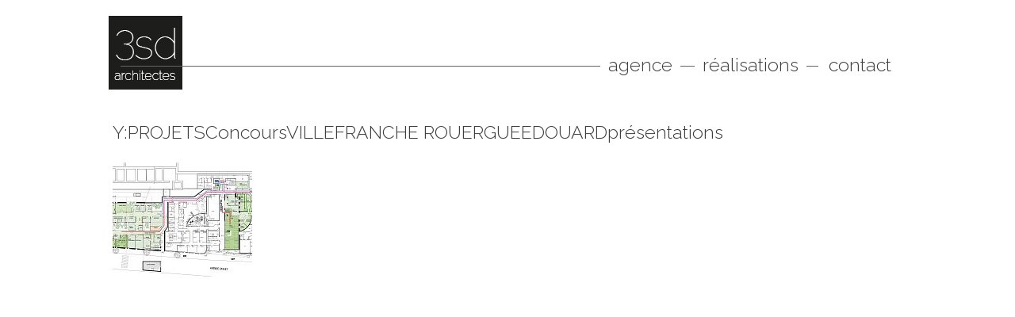

--- FILE ---
content_type: text/html; charset=UTF-8
request_url: https://3sdarchitectes.fr/realisation/centre-hospitalier-de-la-chartreuse/yprojetsconcoursvillefranche-rouergueedouardpresentations-4/
body_size: 4939
content:

<!DOCTYPE html>
<!--[if lt IE 7]><html lang="fr-FR" class="no-js lt-ie9 lt-ie8 lt-ie7"><![endif]-->
<!--[if IE 7]><html lang="fr-FR" class="no-js lt-ie9 lt-ie8"><![endif]-->
<!--[if IE 8]><html lang="fr-FR" class="no-js lt-ie9"><![endif]-->
<!--[if gt IE 8]><!--><html lang="fr-FR" class="no-js"><!--<![endif]--> 
<head>
	<meta charset="UTF-8">
	<title>Y:PROJETSConcoursVILLEFRANCHE ROUERGUEEDOUARDprésentations - 3sd architectes - architecture hospitalière</title>
	
	<!-- Meta -->
	<meta http-equiv="X-UA-Compatible" content="IE=edge,chrome=1">
	<meta name="viewport" content="width=1024,maximum-scale=1.0,user-scalable=1" />
	<meta name="apple-mobile-web-app-capable" content="yes" />
	<meta name="apple-mobile-web-app-status-bar-style" content="black" />
	<link rel="shortcut icon" href="https://3sdarchitectes.fr/favicon.ico" type="image/x-icon" />
	<link href='https://fonts.googleapis.com/css?family=Raleway:400,300,700' rel='stylesheet' type='text/css' />	
	<!-- CSS + jQuery + JavaScript -->
	<meta name='robots' content='index, follow, max-image-preview:large, max-snippet:-1, max-video-preview:-1' />

	<!-- This site is optimized with the Yoast SEO plugin v19.3 - https://yoast.com/wordpress/plugins/seo/ -->
	<link rel="canonical" href="https://3sdarchitectes.fr/wp-content/uploads/2012/01/VILLEFRANCHE-plan-rdc-bas-hospi1.jpg" />
	<meta property="og:locale" content="fr_FR" />
	<meta property="og:type" content="article" />
	<meta property="og:title" content="Y:PROJETSConcoursVILLEFRANCHE ROUERGUEEDOUARDprésentations - 3sd architectes - architecture hospitalière" />
	<meta property="og:url" content="https://3sdarchitectes.fr/wp-content/uploads/2012/01/VILLEFRANCHE-plan-rdc-bas-hospi1.jpg" />
	<meta property="og:site_name" content="3sd architectes" />
	<meta property="og:image" content="https://3sdarchitectes.fr/wp-content/uploads/2012/01/VILLEFRANCHE-plan-rdc-bas-hospi1.jpg" />
	<meta property="og:image:width" content="3433" />
	<meta property="og:image:height" content="1397" />
	<meta property="og:image:type" content="image/jpeg" />
	<script type="application/ld+json" class="yoast-schema-graph">{"@context":"https://schema.org","@graph":[{"@type":"WebSite","@id":"https://3sdarchitectes.fr/#website","url":"https://3sdarchitectes.fr/","name":"3sd architectes","description":"architecture hospitalière","potentialAction":[{"@type":"SearchAction","target":{"@type":"EntryPoint","urlTemplate":"https://3sdarchitectes.fr/?s={search_term_string}"},"query-input":"required name=search_term_string"}],"inLanguage":"fr-FR"},{"@type":"WebPage","@id":"https://3sdarchitectes.fr/wp-content/uploads/2012/01/VILLEFRANCHE-plan-rdc-bas-hospi1.jpg","url":"https://3sdarchitectes.fr/wp-content/uploads/2012/01/VILLEFRANCHE-plan-rdc-bas-hospi1.jpg","name":"Y:PROJETSConcoursVILLEFRANCHE ROUERGUEEDOUARDprésentations - 3sd architectes - architecture hospitalière","isPartOf":{"@id":"https://3sdarchitectes.fr/#website"},"datePublished":"2013-01-12T17:56:56+00:00","dateModified":"2013-01-12T17:56:56+00:00","breadcrumb":{"@id":"https://3sdarchitectes.fr/wp-content/uploads/2012/01/VILLEFRANCHE-plan-rdc-bas-hospi1.jpg#breadcrumb"},"inLanguage":"fr-FR","potentialAction":[{"@type":"ReadAction","target":["https://3sdarchitectes.fr/wp-content/uploads/2012/01/VILLEFRANCHE-plan-rdc-bas-hospi1.jpg"]}]},{"@type":"BreadcrumbList","@id":"https://3sdarchitectes.fr/wp-content/uploads/2012/01/VILLEFRANCHE-plan-rdc-bas-hospi1.jpg#breadcrumb","itemListElement":[{"@type":"ListItem","position":1,"name":"Centre hospitalier de la Chartreuse","item":"https://3sdarchitectes.fr/realisation/centre-hospitalier-de-la-chartreuse/"},{"@type":"ListItem","position":2,"name":"Y:PROJETSConcoursVILLEFRANCHE ROUERGUEEDOUARDprésentations"}]}]}</script>
	<!-- / Yoast SEO plugin. -->


<link rel='dns-prefetch' href='//ajax.googleapis.com' />
<link rel='dns-prefetch' href='//s.w.org' />
<script type="text/javascript">
window._wpemojiSettings = {"baseUrl":"https:\/\/s.w.org\/images\/core\/emoji\/14.0.0\/72x72\/","ext":".png","svgUrl":"https:\/\/s.w.org\/images\/core\/emoji\/14.0.0\/svg\/","svgExt":".svg","source":{"concatemoji":"https:\/\/3sdarchitectes.fr\/wp-includes\/js\/wp-emoji-release.min.js?ver=6.0.11"}};
/*! This file is auto-generated */
!function(e,a,t){var n,r,o,i=a.createElement("canvas"),p=i.getContext&&i.getContext("2d");function s(e,t){var a=String.fromCharCode,e=(p.clearRect(0,0,i.width,i.height),p.fillText(a.apply(this,e),0,0),i.toDataURL());return p.clearRect(0,0,i.width,i.height),p.fillText(a.apply(this,t),0,0),e===i.toDataURL()}function c(e){var t=a.createElement("script");t.src=e,t.defer=t.type="text/javascript",a.getElementsByTagName("head")[0].appendChild(t)}for(o=Array("flag","emoji"),t.supports={everything:!0,everythingExceptFlag:!0},r=0;r<o.length;r++)t.supports[o[r]]=function(e){if(!p||!p.fillText)return!1;switch(p.textBaseline="top",p.font="600 32px Arial",e){case"flag":return s([127987,65039,8205,9895,65039],[127987,65039,8203,9895,65039])?!1:!s([55356,56826,55356,56819],[55356,56826,8203,55356,56819])&&!s([55356,57332,56128,56423,56128,56418,56128,56421,56128,56430,56128,56423,56128,56447],[55356,57332,8203,56128,56423,8203,56128,56418,8203,56128,56421,8203,56128,56430,8203,56128,56423,8203,56128,56447]);case"emoji":return!s([129777,127995,8205,129778,127999],[129777,127995,8203,129778,127999])}return!1}(o[r]),t.supports.everything=t.supports.everything&&t.supports[o[r]],"flag"!==o[r]&&(t.supports.everythingExceptFlag=t.supports.everythingExceptFlag&&t.supports[o[r]]);t.supports.everythingExceptFlag=t.supports.everythingExceptFlag&&!t.supports.flag,t.DOMReady=!1,t.readyCallback=function(){t.DOMReady=!0},t.supports.everything||(n=function(){t.readyCallback()},a.addEventListener?(a.addEventListener("DOMContentLoaded",n,!1),e.addEventListener("load",n,!1)):(e.attachEvent("onload",n),a.attachEvent("onreadystatechange",function(){"complete"===a.readyState&&t.readyCallback()})),(e=t.source||{}).concatemoji?c(e.concatemoji):e.wpemoji&&e.twemoji&&(c(e.twemoji),c(e.wpemoji)))}(window,document,window._wpemojiSettings);
</script>
<style type="text/css">
img.wp-smiley,
img.emoji {
	display: inline !important;
	border: none !important;
	box-shadow: none !important;
	height: 1em !important;
	width: 1em !important;
	margin: 0 0.07em !important;
	vertical-align: -0.1em !important;
	background: none !important;
	padding: 0 !important;
}
</style>
	<link rel='stylesheet' id='wp-block-library-css'  href='https://3sdarchitectes.fr/wp-includes/css/dist/block-library/style.min.css?ver=6.0.11' media='all' />
<style id='global-styles-inline-css' type='text/css'>
body{--wp--preset--color--black: #000000;--wp--preset--color--cyan-bluish-gray: #abb8c3;--wp--preset--color--white: #ffffff;--wp--preset--color--pale-pink: #f78da7;--wp--preset--color--vivid-red: #cf2e2e;--wp--preset--color--luminous-vivid-orange: #ff6900;--wp--preset--color--luminous-vivid-amber: #fcb900;--wp--preset--color--light-green-cyan: #7bdcb5;--wp--preset--color--vivid-green-cyan: #00d084;--wp--preset--color--pale-cyan-blue: #8ed1fc;--wp--preset--color--vivid-cyan-blue: #0693e3;--wp--preset--color--vivid-purple: #9b51e0;--wp--preset--gradient--vivid-cyan-blue-to-vivid-purple: linear-gradient(135deg,rgba(6,147,227,1) 0%,rgb(155,81,224) 100%);--wp--preset--gradient--light-green-cyan-to-vivid-green-cyan: linear-gradient(135deg,rgb(122,220,180) 0%,rgb(0,208,130) 100%);--wp--preset--gradient--luminous-vivid-amber-to-luminous-vivid-orange: linear-gradient(135deg,rgba(252,185,0,1) 0%,rgba(255,105,0,1) 100%);--wp--preset--gradient--luminous-vivid-orange-to-vivid-red: linear-gradient(135deg,rgba(255,105,0,1) 0%,rgb(207,46,46) 100%);--wp--preset--gradient--very-light-gray-to-cyan-bluish-gray: linear-gradient(135deg,rgb(238,238,238) 0%,rgb(169,184,195) 100%);--wp--preset--gradient--cool-to-warm-spectrum: linear-gradient(135deg,rgb(74,234,220) 0%,rgb(151,120,209) 20%,rgb(207,42,186) 40%,rgb(238,44,130) 60%,rgb(251,105,98) 80%,rgb(254,248,76) 100%);--wp--preset--gradient--blush-light-purple: linear-gradient(135deg,rgb(255,206,236) 0%,rgb(152,150,240) 100%);--wp--preset--gradient--blush-bordeaux: linear-gradient(135deg,rgb(254,205,165) 0%,rgb(254,45,45) 50%,rgb(107,0,62) 100%);--wp--preset--gradient--luminous-dusk: linear-gradient(135deg,rgb(255,203,112) 0%,rgb(199,81,192) 50%,rgb(65,88,208) 100%);--wp--preset--gradient--pale-ocean: linear-gradient(135deg,rgb(255,245,203) 0%,rgb(182,227,212) 50%,rgb(51,167,181) 100%);--wp--preset--gradient--electric-grass: linear-gradient(135deg,rgb(202,248,128) 0%,rgb(113,206,126) 100%);--wp--preset--gradient--midnight: linear-gradient(135deg,rgb(2,3,129) 0%,rgb(40,116,252) 100%);--wp--preset--duotone--dark-grayscale: url('#wp-duotone-dark-grayscale');--wp--preset--duotone--grayscale: url('#wp-duotone-grayscale');--wp--preset--duotone--purple-yellow: url('#wp-duotone-purple-yellow');--wp--preset--duotone--blue-red: url('#wp-duotone-blue-red');--wp--preset--duotone--midnight: url('#wp-duotone-midnight');--wp--preset--duotone--magenta-yellow: url('#wp-duotone-magenta-yellow');--wp--preset--duotone--purple-green: url('#wp-duotone-purple-green');--wp--preset--duotone--blue-orange: url('#wp-duotone-blue-orange');--wp--preset--font-size--small: 13px;--wp--preset--font-size--medium: 20px;--wp--preset--font-size--large: 36px;--wp--preset--font-size--x-large: 42px;}.has-black-color{color: var(--wp--preset--color--black) !important;}.has-cyan-bluish-gray-color{color: var(--wp--preset--color--cyan-bluish-gray) !important;}.has-white-color{color: var(--wp--preset--color--white) !important;}.has-pale-pink-color{color: var(--wp--preset--color--pale-pink) !important;}.has-vivid-red-color{color: var(--wp--preset--color--vivid-red) !important;}.has-luminous-vivid-orange-color{color: var(--wp--preset--color--luminous-vivid-orange) !important;}.has-luminous-vivid-amber-color{color: var(--wp--preset--color--luminous-vivid-amber) !important;}.has-light-green-cyan-color{color: var(--wp--preset--color--light-green-cyan) !important;}.has-vivid-green-cyan-color{color: var(--wp--preset--color--vivid-green-cyan) !important;}.has-pale-cyan-blue-color{color: var(--wp--preset--color--pale-cyan-blue) !important;}.has-vivid-cyan-blue-color{color: var(--wp--preset--color--vivid-cyan-blue) !important;}.has-vivid-purple-color{color: var(--wp--preset--color--vivid-purple) !important;}.has-black-background-color{background-color: var(--wp--preset--color--black) !important;}.has-cyan-bluish-gray-background-color{background-color: var(--wp--preset--color--cyan-bluish-gray) !important;}.has-white-background-color{background-color: var(--wp--preset--color--white) !important;}.has-pale-pink-background-color{background-color: var(--wp--preset--color--pale-pink) !important;}.has-vivid-red-background-color{background-color: var(--wp--preset--color--vivid-red) !important;}.has-luminous-vivid-orange-background-color{background-color: var(--wp--preset--color--luminous-vivid-orange) !important;}.has-luminous-vivid-amber-background-color{background-color: var(--wp--preset--color--luminous-vivid-amber) !important;}.has-light-green-cyan-background-color{background-color: var(--wp--preset--color--light-green-cyan) !important;}.has-vivid-green-cyan-background-color{background-color: var(--wp--preset--color--vivid-green-cyan) !important;}.has-pale-cyan-blue-background-color{background-color: var(--wp--preset--color--pale-cyan-blue) !important;}.has-vivid-cyan-blue-background-color{background-color: var(--wp--preset--color--vivid-cyan-blue) !important;}.has-vivid-purple-background-color{background-color: var(--wp--preset--color--vivid-purple) !important;}.has-black-border-color{border-color: var(--wp--preset--color--black) !important;}.has-cyan-bluish-gray-border-color{border-color: var(--wp--preset--color--cyan-bluish-gray) !important;}.has-white-border-color{border-color: var(--wp--preset--color--white) !important;}.has-pale-pink-border-color{border-color: var(--wp--preset--color--pale-pink) !important;}.has-vivid-red-border-color{border-color: var(--wp--preset--color--vivid-red) !important;}.has-luminous-vivid-orange-border-color{border-color: var(--wp--preset--color--luminous-vivid-orange) !important;}.has-luminous-vivid-amber-border-color{border-color: var(--wp--preset--color--luminous-vivid-amber) !important;}.has-light-green-cyan-border-color{border-color: var(--wp--preset--color--light-green-cyan) !important;}.has-vivid-green-cyan-border-color{border-color: var(--wp--preset--color--vivid-green-cyan) !important;}.has-pale-cyan-blue-border-color{border-color: var(--wp--preset--color--pale-cyan-blue) !important;}.has-vivid-cyan-blue-border-color{border-color: var(--wp--preset--color--vivid-cyan-blue) !important;}.has-vivid-purple-border-color{border-color: var(--wp--preset--color--vivid-purple) !important;}.has-vivid-cyan-blue-to-vivid-purple-gradient-background{background: var(--wp--preset--gradient--vivid-cyan-blue-to-vivid-purple) !important;}.has-light-green-cyan-to-vivid-green-cyan-gradient-background{background: var(--wp--preset--gradient--light-green-cyan-to-vivid-green-cyan) !important;}.has-luminous-vivid-amber-to-luminous-vivid-orange-gradient-background{background: var(--wp--preset--gradient--luminous-vivid-amber-to-luminous-vivid-orange) !important;}.has-luminous-vivid-orange-to-vivid-red-gradient-background{background: var(--wp--preset--gradient--luminous-vivid-orange-to-vivid-red) !important;}.has-very-light-gray-to-cyan-bluish-gray-gradient-background{background: var(--wp--preset--gradient--very-light-gray-to-cyan-bluish-gray) !important;}.has-cool-to-warm-spectrum-gradient-background{background: var(--wp--preset--gradient--cool-to-warm-spectrum) !important;}.has-blush-light-purple-gradient-background{background: var(--wp--preset--gradient--blush-light-purple) !important;}.has-blush-bordeaux-gradient-background{background: var(--wp--preset--gradient--blush-bordeaux) !important;}.has-luminous-dusk-gradient-background{background: var(--wp--preset--gradient--luminous-dusk) !important;}.has-pale-ocean-gradient-background{background: var(--wp--preset--gradient--pale-ocean) !important;}.has-electric-grass-gradient-background{background: var(--wp--preset--gradient--electric-grass) !important;}.has-midnight-gradient-background{background: var(--wp--preset--gradient--midnight) !important;}.has-small-font-size{font-size: var(--wp--preset--font-size--small) !important;}.has-medium-font-size{font-size: var(--wp--preset--font-size--medium) !important;}.has-large-font-size{font-size: var(--wp--preset--font-size--large) !important;}.has-x-large-font-size{font-size: var(--wp--preset--font-size--x-large) !important;}
</style>
<link rel='stylesheet' id='royalsliderCSS-css'  href='https://3sdarchitectes.fr/wp-content/themes/3sd/js/royalslider.css?ver=1.0' media='all' />
<link rel='stylesheet' id='royalsliderCSSdefault-css'  href='https://3sdarchitectes.fr/wp-content/themes/3sd/js/rs-default.css?ver=1.0' media='all' />
<link rel='stylesheet' id='fancybox-css'  href='https://3sdarchitectes.fr/wp-content/themes/3sd/js/fancybox.css?ver=6.0.11' media='all' />
<link rel='stylesheet' id='mCustomScrollbar-css'  href='https://3sdarchitectes.fr/wp-content/themes/3sd/js/jquery.mCustomScrollbar.css?ver=6.0.11' media='all' />
<link rel='stylesheet' id='html5blank-css'  href='https://3sdarchitectes.fr/wp-content/themes/3sd/style.css?ver=6.0.11' media='all' />
<script type='text/javascript' src='https://ajax.googleapis.com/ajax/libs/jquery/1.8.2/jquery.min.js?ver=1.8.2' id='jquery-js'></script>
<script type='text/javascript' src='https://3sdarchitectes.fr/wp-content/themes/3sd/js/modernizr.js?ver=2.6.2' id='modernizr-js'></script>
<link rel="https://api.w.org/" href="https://3sdarchitectes.fr/wp-json/" /><link rel="alternate" type="application/json" href="https://3sdarchitectes.fr/wp-json/wp/v2/media/483" /><link rel="alternate" type="application/json+oembed" href="https://3sdarchitectes.fr/wp-json/oembed/1.0/embed?url=https%3A%2F%2F3sdarchitectes.fr%2Frealisation%2Fcentre-hospitalier-de-la-chartreuse%2Fyprojetsconcoursvillefranche-rouergueedouardpresentations-4%2F" />
<link rel="alternate" type="text/xml+oembed" href="https://3sdarchitectes.fr/wp-json/oembed/1.0/embed?url=https%3A%2F%2F3sdarchitectes.fr%2Frealisation%2Fcentre-hospitalier-de-la-chartreuse%2Fyprojetsconcoursvillefranche-rouergueedouardpresentations-4%2F&#038;format=xml" />
	
</head>
<body class="attachment attachment-template-default single single-attachment postid-483 attachmentid-483 attachment-jpeg yprojetsconcoursvillefranche-rouergueedouardpresentations-4">

	<!-- Header -->
	<header>
		<!-- Wrapper -->
		<div class="wrapper">
		
			<!-- Logo -->
			<div id="logo">
				<a href="https://3sdarchitectes.fr">
								<img src="https://3sdarchitectes.fr/wp-content/themes/3sd/img/logo-3sd-header.gif" alt="3sd Architectes">
				</a>
			</div>
			
			<div class="filet-rouge"></div>
			
			<!-- Nav -->
			<nav id="access">
				<ul><li id="menu-item-45" class="menu-item menu-item-type-post_type menu-item-object-page menu-item-45"><a href="https://3sdarchitectes.fr/agence/">agence</a></li>
<li id="menu-item-43" class="menu-item menu-item-type-post_type menu-item-object-page menu-item-43"><a href="https://3sdarchitectes.fr/realisations/">réalisations</a></li>
<li id="menu-item-44" class="menu-item menu-item-type-post_type menu-item-object-page menu-item-44"><a href="https://3sdarchitectes.fr/contact/">contact</a></li>
</ul>			</nav>
			
			
			<br class="clear">
		</div>
		<!-- /Wrapper -->
	
	</header>
	<!-- /Header -->
	
	<!-- Wrapper -->
	<div class="wrapper">	
	<!-- Section -->
	<section>
	
		
		<!-- Article -->
		<article id="post-483" class="post-483 attachment type-attachment status-inherit hentry">
		
			<!-- Post Thumbnail -->
						<!-- /Post Thumbnail -->
			
			<!-- Post Title -->
			<h1>
				<a href="https://3sdarchitectes.fr/realisation/centre-hospitalier-de-la-chartreuse/yprojetsconcoursvillefranche-rouergueedouardpresentations-4/" title="Y:PROJETSConcoursVILLEFRANCHE ROUERGUEEDOUARDprésentations">Y:PROJETSConcoursVILLEFRANCHE ROUERGUEEDOUARDprésentations</a>
			</h1>
			<!-- /Post Title -->
			
			
			<p class="attachment"><a href='https://3sdarchitectes.fr/wp-content/uploads/2012/01/VILLEFRANCHE-plan-rdc-bas-hospi1.jpg'><img width="176" height="176" src="https://3sdarchitectes.fr/wp-content/uploads/2012/01/VILLEFRANCHE-plan-rdc-bas-hospi1-176x176.jpg" class="attachment-medium size-medium" alt="" loading="lazy" srcset="https://3sdarchitectes.fr/wp-content/uploads/2012/01/VILLEFRANCHE-plan-rdc-bas-hospi1-176x176.jpg 176w, https://3sdarchitectes.fr/wp-content/uploads/2012/01/VILLEFRANCHE-plan-rdc-bas-hospi1-330x330.jpg 330w" sizes="(max-width: 176px) 100vw, 176px" /></a></p>
			
			<br class="clear">
			
		</article>
		<!-- /Article -->
		
		
		
	</section>
	<!-- /Section -->
	

	<!-- Footer -->
	<footer>
	</footer>
	<!-- /Footer -->
	
	</div>
	<!-- /Wrapper -->
	
	<script type="text/javascript">
    
      var _gaq = _gaq || [];
      _gaq.push(["_setAccount", "UA-815239-34"]);
      _gaq.push(["_trackPageview"]);
    
      (function() {
        var ga = document.createElement("script"); ga.type = "text/javascript"; ga.async = true;
        ga.src = ("https:" == document.location.protocol ? "https://ssl" : "http://www") + ".google-analytics.com/ga.js";
        var s = document.getElementsByTagName("script")[0]; s.parentNode.insertBefore(ga, s);
      })();
    
    </script><!-- Protocol Relative jQuery fall back if Google CDN offline --><script>window.jQuery || document.write('<script src="https://3sdarchitectes.fr/wp-content/themes/3sd/js/jquery-1.8.2.min.js"><\/script>')</script><script type='text/javascript' src='https://3sdarchitectes.fr/wp-content/themes/3sd/js/fancybox.pack.js?ver=2.1' id='fancybox-js'></script>
<script type='text/javascript' src='https://3sdarchitectes.fr/wp-content/themes/3sd/js/fancybox-media.js?ver=2.1' id='fancyboxMedia-js'></script>
<script type='text/javascript' src='https://3sdarchitectes.fr/wp-content/themes/3sd/js/jquery.mousewheel.min.js?ver=3.0.6' id='mousewheel-js'></script>
<script type='text/javascript' src='https://3sdarchitectes.fr/wp-content/themes/3sd/js/jquery.royalslider.min.js?ver=9.3.2' id='royalslider-js'></script>
<script type='text/javascript' src='https://3sdarchitectes.fr/wp-content/themes/3sd/js/3sd-min.js?ver=1.1.0' id='3sdScript-js'></script>

</body>
</html>
<!-- Dynamic page generated in 0.331 seconds. -->
<!-- Cached page generated by WP-Super-Cache on 2026-01-23 04:26:12 -->

<!-- super cache -->

--- FILE ---
content_type: text/css
request_url: https://3sdarchitectes.fr/wp-content/themes/3sd/js/fancybox.css?ver=6.0.11
body_size: 1606
content:
/* @override 
	http://raphael/aab/wp-content/themes/atelier_artiste_belleville/js/fancybox.css?ver=1.0 */

/*! fancyBox v2.1.0 fancyapps.com | fancyapps.com/fancybox/#license */
.fancybox-wrap,
.fancybox-skin,
.fancybox-outer,
.fancybox-inner,
.fancybox-image,
.fancybox-wrap iframe,
.fancybox-wrap object,
.fancybox-nav,
.fancybox-nav span,
.fancybox-tmp
{
	padding: 0;
	margin: 0;
	border: 0;
	outline: none;
	vertical-align: top;
}

.fancybox-wrap {
	position: absolute;
	top: 0;
	left: 0;
	z-index: 8020;
}

.fancybox-skin {
	position: relative;
	background: #f9f9f9;
	color: #444;
	text-shadow: none;
	-webkit-border-radius: 4px;
	   -moz-border-radius: 4px;
	        border-radius: 4px;
}

.fancybox-opened {
	z-index: 8030;
}

.fancybox-opened .fancybox-skin {
-webkit-box-shadow: 0 5px 20px rgba(0, 0, 0, 0.25);
   -moz-box-shadow: 0 5px 20px rgba(0, 0, 0, 0.25);
        box-shadow: 0 5px 20px rgba(0, 0, 0, 0.25);
}
.lt-ie9 .fancybox-opened .fancybox-skin {
	border: 1px solid #bebebe;
	
}
.fancybox-outer, .fancybox-inner {
	position: relative;
}

.fancybox-inner {
	overflow: hidden;
}

.fancybox-type-iframe .fancybox-inner {
	-webkit-overflow-scrolling: touch;
}

.fancybox-error {
	color: #444;
	font: 14px/20px "Helvetica Neue",Helvetica,Arial,sans-serif;
	margin: 0;
	padding: 15px;
	white-space: nowrap;
}

.fancybox-image, .fancybox-iframe {
	display: block;
	width: 100%;
	height: 100%;
}

.fancybox-image {
	max-width: 100%;
	max-height: 100%;
}

#fancybox-loading, .fancybox-close, .fancybox-prev span, .fancybox-next span {
	background-image: url('../img/bt_nav.png');
}

#fancybox-loading {
	position: fixed;
	top: 50%;
	left: 50%;
	margin-top: -18px;
	margin-left: -18px;
	background-position: 0 -216px;
	opacity: 0.9;
	filter: alpha(opacity=90); /* IE */
	zoom: 1; /* IE */
	cursor: pointer;
	z-index: 8060;
}

#fancybox-loading div {
	width: 36px;
	height: 36px;
	background: url('fancybox_loading.gif') center center no-repeat;
	
	-webkit-animation-name: spinnerRotate;
	-webkit-animation-duration: 0.5s;
	-webkit-animation-iteration-count: infinite;
	-webkit-animation-timing-function: linear;
	-moz-animation-name: spinnerRotate;
	-moz-animation-duration: 0.5s;
	-moz-animation-iteration-count: infinite;
	-moz-animation-timing-function: linear;
	animation-name: spinnerRotate;
	animation-duration: 0.5s;
	animation-iteration-count: infinite;
	animation-timing-function: linear;
}
@-webkit-keyframes spinnerRotate {
	from {-webkit-transform:rotate(0deg); }
	to {-webkit-transform:rotate(360deg); }
}
@-moz-keyframes spinnerRotate {
	from {-moz-transform:rotate(0deg); }
	to {-moz-transform:rotate(360deg); }
}
keyframes spinnerRotate {
	from {transform:rotate(0deg); }
	to {transform:rotate(360deg); }
}
.fancybox-close {
	position: absolute;
	top: -18px;
	right: -18px;
	width: 36px;
	height: 36px;
	cursor: pointer;
	z-index: 8040;
}

.fancybox-nav {
	position: absolute;
	top: 0;
	width: 40%;
	height: 100%;
	cursor: pointer;
	text-decoration: none;
	background: transparent url('blank.gif'); /* helps IE */
	-webkit-tap-highlight-color: rgba(0,0,0,0);
	z-index: 8040;
}

.fancybox-prev {
	left: -50px;
}

.fancybox-next {
	right: -50px;
}

.fancybox-nav span {
	position: absolute;
	top: 50%;
	width: 36px;
	height: 36px;
	margin-top: -18px;
	cursor: pointer;
	z-index: 8040;
	visibility: hidden;
}

.fancybox-prev span {
	left: 10px;
	background-position: 0 -36px;
}

.fancybox-next span {
	right: 10px;
	background-position: 0 -72px;
}

.fancybox-nav:hover span {
	visibility: visible;
}

.fancybox-tmp {
	position: absolute;
	top: -9999px;
	left: -9999px;
	visibility: hidden;
}

/* Overlay helper */

.fancybox-lock {
	overflow: hidden;
}

.fancybox-overlay {
	position: absolute;
	top: 0;
	left: 0;
	overflow: hidden;
	display: none;
	z-index: 8010;
}

.fancybox-overlay-fixed {
	position: fixed;
	bottom: 0;
	right: 0;
}

.fancybox-lock .fancybox-overlay {
	overflow: auto;
	overflow-y: scroll;
}

/* Title helper */

.fancybox-title {
	visibility: hidden;
	font: normal 13px/20px "Helvetica Neue",Helvetica,Arial,sans-serif;
	position: relative;
	text-shadow: none;
	z-index: 8050;
}

.fancybox-opened .fancybox-title {
	visibility: visible;
}

.fancybox-title-float-wrap {
	position: absolute;
	bottom: 0;
	right: 50%;
	margin-bottom: -35px;
	z-index: 8050;
	text-align: center;
}

.fancybox-title-float-wrap .child {
	display: inline-block;
	margin-right: -100%;
	padding: 2px 20px;
	background: transparent; /* Fallback for web browsers that doesn't support RGBa */
	background: rgba(0, 0, 0, 0.8);
	-webkit-border-radius: 15px;
	   -moz-border-radius: 15px;
	        border-radius: 15px;
	text-shadow: 0 1px 2px #222;
	color: #FFF;
	font-weight: bold;
	line-height: 24px;
	white-space: nowrap;
}

.fancybox-title-outside-wrap {
	position: relative;
	margin-top: 10px;
	color: #fff;
}

.fancybox-title-inside-wrap {
	padding-top: 10px;
}

.fancybox-title-over-wrap {
	position: absolute;
	bottom: 0;
	left: 0;
	color: #fff;
	padding: 10px;
	background: #000;
	background: rgba(0, 0, 0, .8);
}

/* ----------- AAB ----------------- */
/*
.fancybox-overlay .fancybox-overlay-fixed{
	opacity: 0.95!important;
	filter: alpha(opacity=95)!important; 
	filter:progid:DXImageTransform.Microsoft.gradient(startColorstr=#FFFFFF,endColorstr=#FFFFFF);
	zoom: 1;
	z-index: 2;
}
*/
.fancybox-title-outside-wrap{
	margin-left: 0px;
	color: #4E5057;
	font: 14px/18px 'Raleway';
}
.fancybox-nav span {
	visibility: visible;
}
.fancybox-close{
	background-position: 0 0;
	-webkit-transition: all 0s ease-out;
	-moz-transition: all 0s ease-out;
	-o-transition: all 0s ease-out;
	transition: all 0s ease-out;
}
.fancybox-close:hover{
	background-position: -36px 0;
	border-bottom-style: none;
}

.fancybox-prev:hover span {
	background-position: -36px -36px;
}

.fancybox-next:hover span {
	background-position: -36px -72px;
}


--- FILE ---
content_type: application/javascript
request_url: https://3sdarchitectes.fr/wp-content/themes/3sd/js/3sd-min.js?ver=1.1.0
body_size: 1711
content:
// Objet special pour les thumb Video
//(function($) {
//  $.rsProto._initVideoPlayButtonInThumbs = function() {
//	var self = this;
//	self.ev.on('rsAfterParseNode', function(e, content, obj) {
// find slide with video
// if(obj.videoURL) {
//console.log(obj);
//		obj.thumbnail = 'iconPlay'; // obj.thumbnail will return you HTML markup of thumbnail
// }
//	});
//  };
//  $.rsModules.videoPlayButtonInThumbs = $.rsProto._initVideoPlayButtonInThumbs;
//})(jQuery);
// DOM Ready
$(document).ready(function(){function e(){window.scrollTo(0,0)}$(".no-js").removeClass("no-js");$("header").css("visibility","visible");if($("body").hasClass("home")){$("body.home #access li").fadeOut(0);$("body.home header #logo").fadeOut(0);$("body.home .filet-rouge").css("width","0px")}if($("body").hasClass("agence")){$(".bloc_img").hover(function(){$(this).find(".bloc_info").fadeIn(200)},function(){$(this).find(".bloc_info").fadeOut(500)});$(".royalSlider").royalSlider({keyboardNavEnabled:!1,addActiveClass:!0,arrowsNav:!0,controlsInside:!1,slidesSpacing:0,arrowsNavAutoHide:!1,autoScaleSlider:!1,navigateByClick:!1,controlNavigation:"tabs",deeplinking:{enabled:!0,change:!0,prefix:"page-"}});$(".royalSlider").css("overflow","visible");$(".fancybox").fancybox({openEffect:"elastic",closeEffect:"elastic",padding:0,maxWidth:980,maxHeight:700,autoSize:!0,helpers:{overlay:{speedOut:700,showEarly:!1,css:{"background-color":"#fff"}},title:{type:"outside"}},beforeLoad:function(){this.title=$(this.element).attr("caption")}})}if($("body").hasClass("realisations")){$("body.realisations .bloc_realisation").fadeOut(0);$(".bloc_realisation").hover(function(){$(this).find(".cartouche").animate({top:176},200)},function(){$(this).find(".cartouche").animate({top:111},200)});$.initRoyalSliderShortcuts=function(){$(".royalSlider").royalSlider({autoScaleSliderWidth:800,imageScaleMode:"fit",imageAlignCenter:!1,keyboardNavEnabled:!0,addActiveClass:!0,slidesSpacing:10,arrowsNav:!1,loop:!1,arrowsNavAutoHide:!1,autoScaleSlider:!1,imageScalePadding:0,controlNavigation:"bullets",deeplinking:{enabled:!0,change:!0,prefix:"page-"}});$(".royalSlider").css("overflow","visible")};$.initRoyalSliderShortcuts();slider=$(".royalSlider").data("royalSlider");slider.hasTouch||slider.slider.bind("mousewheel",function(e,t){t<0?slider.next():t>0&&slider.prev()});slider.ev.on("rsAfterSlideChange",function(){})}if($("body").hasClass("single-realisation")){$("#menu-item-43").addClass("current-menu-item");$.initRoyalSliderFiche=function(){$(".royalSlider").royalSlider({autoScaleSliderWidth:800,imageScaleMode:"fit",imageAlignCenter:!1,keyboardNavEnabled:!1,addActiveClass:!0,slidesSpacing:0,arrowsNav:!1,loop:!0,arrowsNavAutoHide:!1,autoScaleSlider:!1,imageScalePadding:0,controlNavigation:"thumbnails",globalCaption:!0,thumbs:{spacing:2,autoCenter:!1},fullscreen:{enabled:!0,"native":!0}});$(".royalSlider").css("overflow","visible");slider=$(".royalSlider").data("royalSlider");slider.hasTouch||slider.slider.bind("mousewheel",function(e,t){t<0?slider.next():t>0&&slider.prev()})};$.initRoyalSliderFiche();$("a.retour").click(function(){parent.history.back();return!1});$(".accordionButton").click(function(){if($(".fiche_technique").hasClass("close")){$(".description").slideUp("normal");$(".fiche_technique").slideDown("normal").removeClass("close");$(this).addClass("on").html('<span class="bt-accordion"></span>Voir la description')}else{$(".description").slideDown("normal");$(".fiche_technique").slideUp("normal").addClass("close");$(this).removeClass("on").html('<span class="bt-accordion"></span>Voir la fiche technique')}});$(".fiche_technique").hide();$(".description").hide().slideDown("normal");$(".popup").fancybox({openEffect:"fade",closeEffect:"fade",padding:0,maxWidth:1024,maxHeight:768,autoSize:!0,closeClick:!1,scrolling:"no",helpers:{title:null,overlay:{speedOut:700,showEarly:!1,css:{"background-color":"#fff"}},media:{}},ajax:{preload:!1,dataFilter:function(e){return $(e).find(".royalSlider")[0]}},beforeShow:function(){$.initRoyalSliderPhasage()}});$.initRoyalSliderPhasage=function(){$(".royalSlider").royalSlider({imageScaleMode:"fit",imageAlignCenter:!0,keyboardNavEnabled:!1,addActiveClass:!0,slidesSpacing:0,arrowsNav:!0,loop:!0,arrowsNavAutoHide:!1,autoScaleSlider:!1,imageScalePadding:0,controlNavigation:"bullets",transitionType:"fade",navigateByClick:!1,autoPlay:{enabled:!0,pauseOnHover:!1,delay:800}})}}$("input[type=email], input[type=text], input[type=password]").attr("autocapitalize","off");navigator.userAgent.indexOf("iPhone")!==-1&&addEventListener("load",function(){setTimeout(e,0)},!1)});(function(e){e(window).load(function(){e("body.home header #logo").delay(200).fadeIn(300);e("body.home .filet-rouge").delay(200).animate({width:"880px"},500);if(e("body").hasClass("home")){var t=e("#access li").toArray();for(var n=0;n<t.length+1;n++){var r=100*(n+1),i=t[n];e(i).addClass("item-"+n);e("#access li.item-"+n).delay(300+r).fadeIn(100)}}if(e("body").hasClass("realisations")){var s=e("body.realisations .bloc_realisation").toArray();for(var n=0;n<s.length+1;n++){var o=30*(n+1);e(".bloc_realisation.item-"+n).css("visibility","visible").delay(o).fadeIn(300)}}})})(jQuery);

--- FILE ---
content_type: application/javascript
request_url: https://3sdarchitectes.fr/wp-content/themes/3sd/js/jquery.royalslider.min.js?ver=9.3.2
body_size: 16316
content:
// jquery.royalslider v9.3.5
(function(l){function v(b,f){var c=navigator.userAgent.toLowerCase(),g=l.browser,a=this,e=g.webkit||g.chrome;a.isIPAD=c.match(/(ipad)/);for(var d=document.createElement("div").style,j=["webkit","Moz","ms","O"],h="",k=0,m,c=0;c<j.length;c++)m=j[c],!h&&m+"Transform"in d&&(h=m),m=m.toLowerCase(),window.requestAnimationFrame||(window.requestAnimationFrame=window[m+"RequestAnimationFrame"],window.cancelAnimationFrame=window[m+"CancelAnimationFrame"]||window[m+"CancelRequestAnimationFrame"]);window.requestAnimationFrame||
(window.requestAnimationFrame=function(a){var b=(new Date).getTime(),c=Math.max(0,16-(b-k)),d=window.setTimeout(function(){a(b+c)},c);k=b+c;return d});window.cancelAnimationFrame||(window.cancelAnimationFrame=function(a){clearTimeout(a)});a.slider=l(b);a.ev=l(a);a._a=l(document);a.st=l.extend({},l.fn.royalSlider.defaults,f);a._b=a.st.transitionSpeed;a._c=0;if(a.st.allowCSS3&&(!e||a.st.allowCSS3OnWebkit))c=h+(h?"T":"t"),a._d=c+"ransform"in d&&c+"ransition"in d,a._d&&(a._e=h+(h?"P":"p")+"erspective"in
d);h=h.toLowerCase();a._f="-"+h+"-";a._g="vertical"===a.st.slidesOrientation?!1:!0;a._h=a._g?"left":"top";a._i=a._g?"width":"height";a._j=-1;a._k="fade"===a.st.transitionType?!1:!0;a._k||(a.st.sliderDrag=!1,a._l=10);a._m="z-index:0; display:none; opacity:0;";a._n=0;a._o=0;a._p=0;l.each(l.rsModules,function(b,c){c.call(a)});a.slides=[];a._q=0;(a.st.slides?l(a.st.slides):a.slider.children().detach()).each(function(){a._r(this,!0)});a.st.randomizeSlides&&a.slides.sort(function(){return 0.5-Math.random()});
a.numSlides=a.slides.length;a._s();a.st.startSlideId?a.st.startSlideId>a.numSlides-1&&(a.st.startSlideId=a.numSlides-1):a.st.startSlideId=0;a.staticSlideId=a.currSlideId=a._t=a.st.startSlideId;a.currSlide=a.slides[a.currSlideId];a._u=0;a.msTouch=!1;a.slider.addClass((a._g?"rsHor":"rsVer")+(a._k?"":" rsFade"));d='<div class="rsOverflow"><div class="rsContainer">';a.slidesSpacing=a.st.slidesSpacing;a._v=(a._g?a.slider.width():a.slider.height())+a.st.slidesSpacing;a._w=Boolean(0<a._x);1>=a.numSlides&&
(a._y=!1);a._z=a._y&&a._k?2===a.numSlides?1:2:0;a._a1=6>a.numSlides?a.numSlides:6;a._b1=0;a._c1=0;a.slidesJQ=[];for(c=0;c<a.numSlides;c++)a.slidesJQ.push(l('<div style="'+(a._k?"":c!==a.currSlideId?a._m:"z-index:0;")+'" class="rsSlide "></div>'));a._d1=d=l(d+"</div></div>");c=function(){a.st.sliderDrag&&(a._e1=!0,g.msie||g.opera?a._f1=a._g1="move":g.mozilla?(a._f1="-moz-grab",a._g1="-moz-grabbing"):e&&-1!=navigator.platform.indexOf("Mac")&&(a._f1="-webkit-grab",a._g1="-webkit-grabbing"),a._h1())};
h=function(b,c,d,e,f){a._i1=b+c+".rs";a._j1=b+d+".rs";a._k1=b+e+".rs";f&&(a._l1=b+f+".rs")};a.msEnabled=window.navigator.msPointerEnabled;a.msEnabled?(a.msTouch=Boolean(1<window.navigator.msMaxTouchPoints),a.hasTouch=!1,a._m1=0.2,h("MSPointer","Down","Move","Up","Cancel"),c()):"ontouchstart"in window||"createTouch"in document?(a.hasTouch=!0,h("touch","start","move","end","cancel"),a._m1=0.5,a.st.sliderTouch&&(a._e1=!0)):(a.hasTouch=!1,a._m1=0.2,c(),h("mouse","down","move","up","up"));a.slider.html(d);
a._n1=a.st.controlsInside?a._d1:a.slider;a._o1=a._d1.children(".rsContainer");a.msEnabled&&a._o1.css("-ms-touch-action",a._g?"pan-y":"pan-x");a._p1=l('<div class="rsPreloader"></div>');c=a._o1.children(".rsSlide");a._q1=a.slidesJQ[a.currSlideId];a._r1=0;a._d?(a._s1="transition-property",a._t1="transition-duration",a._u1="transition-timing-function",a._v1=a._w1=a._f+"transform",a._e?(e&&a.slider.addClass("rsWebkit3d"),a._x1="translate3d(",a._y1="px, ",a._z1="px, 0px)"):(a._x1="translate(",a._y1="px, ",
a._z1="px)"),a._k?a._o1[a._f+a._s1]=a._f+"transform":(d={},d[a._f+a._s1]="opacity",d[a._f+a._t1]=a.st.transitionSpeed+"ms",d[a._f+a._u1]=a.st.css3easeInOut,c.css(d))):(a._w1="left",a._v1="top");var n;l(window).on("resize.rs",function(){n&&clearTimeout(n);n=setTimeout(function(){a.updateSliderSize()},50)});a.ev.trigger("rsAfterPropsSetup");a.updateSliderSize();a.st.keyboardNavEnabled&&a._a2();if(a.st.arrowsNavHideOnTouch&&(a.hasTouch||a.msTouch))a.st.arrowsNav=!1;a.st.arrowsNav&&(c=a._n1,l('<div class="rsArrow rsArrowLeft"><div class="rsArrowIcn"></div></div><div class="rsArrow rsArrowRight"><div class="rsArrowIcn"></div></div>').appendTo(c),
a._b2=c.children(".rsArrowLeft").click(function(b){b.preventDefault();a.prev()}),a._c2=c.children(".rsArrowRight").click(function(b){b.preventDefault();a.next()}),a.st.arrowsNavAutoHide&&!a.hasTouch&&(a._b2.addClass("rsHidden"),a._c2.addClass("rsHidden"),c.one("mousemove.arrowshover",function(){a._b2.removeClass("rsHidden");a._c2.removeClass("rsHidden")}),c.hover(function(){a._d2||(a._b2.removeClass("rsHidden"),a._c2.removeClass("rsHidden"))},function(){a._d2||(a._b2.addClass("rsHidden"),a._c2.addClass("rsHidden"))})),
a.ev.on("rsOnUpdateNav",function(){a._e2()}),a._e2());if(a._e1)a._o1.on(a._i1,function(b){a._f2(b)});else a.dragSuccess=!1;var p=["rsPlayBtnIcon","rsPlayBtn","rsCloseVideoBtn","rsCloseVideoIcn"];a._o1.click(function(b){if(!a.dragSuccess){var c=l(b.target).attr("class");if(-1!==l.inArray(c,p)&&a.toggleVideo())return!1;if(a.st.navigateByClick&&!a._g2){if(l(b.target).closest(".rsNoDrag",a._q1).length)return!0;a._h2(b)}a.ev.trigger("rsSlideClick")}}).on("click.rs","a",function(){if(a.dragSuccess)return!1;
a._g2=!0;setTimeout(function(){a._g2=!1},3)});a.ev.trigger("rsAfterInit")}l.rsModules||(l.rsModules={});v.prototype={_h2:function(b){b=b[this._g?"pageX":"pageY"]-this._i2;b>=this._p?this.next():0>b&&this.prev()},_s:function(){var b;b=this.st.numImagesToPreload;if(this._y=this.st.loop)2===this.numSlides?(this._y=!1,this.st.loopRewind=!0):2>this.numSlides&&(this.st.loopRewind=this._y=!1);this._y&&0<b&&(4>=this.numSlides?b=1:this.st.numImagesToPreload>(this.numSlides-1)/2&&(b=Math.floor((this.numSlides-
1)/2)));this._x=b},_r:function(b,f){function c(a,b){b?e.images.push(a.attr(b)):e.images.push(a.text());if(j){j=!1;e.caption="src"===b?a.attr("alt"):a.contents();e.image=e.images[0];e.videoURL=a.attr("data-rsVideo");var c=a.attr("data-rsw"),d=a.attr("data-rsh");"undefined"!==typeof c&&!1!==c&&"undefined"!==typeof d&&!1!==d?(e.iW=parseInt(c),e.iH=parseInt(d)):g.st.imgWidth&&g.st.imgHeight&&(e.iW=g.st.imgWidth,e.iH=g.st.imgHeight)}}var g=this,a,e={},d,j=!0;b=l(b);g._j2=b;g.ev.trigger("rsBeforeParseNode",
[b,e]);if(!e.stopParsing)return b=g._j2,e.id=g._q,e.contentAdded=!1,g._q++,e.images=[],e.isBig=!1,e.hasCover||(b.hasClass("rsImg")?(d=b,a=!0):(d=b.find(".rsImg"),d.length&&(a=!0)),a?(e.bigImage=d.eq(0).attr("data-rsBigImg"),d.each(function(){var a=l(this);a.is("a")?c(a,"href"):a.is("img")?c(a,"src"):c(a)})):b.is("img")&&(b.addClass("rsImg rsMainSlideImage"),c(b,"src"))),d=b.find(".rsCaption"),d.length&&(e.caption=d.remove()),e.content=b,g.ev.trigger("rsAfterParseNode",[b,e]),f&&g.slides.push(e),0===
e.images.length&&(e.isLoaded=!0,e.isRendered=!1,e.isLoading=!1,e.images=null),e},_a2:function(){var b=this,f,c,g=function(a){37===a?b.prev():39===a&&b.next()};b._a.on("keydown.rskb",function(a){if(!b._k2&&(c=a.keyCode,(37===c||39===c)&&!f))g(c),f=setInterval(function(){g(c)},700)}).on("keyup.rskb",function(){f&&(clearInterval(f),f=null)})},goTo:function(b,f){b!==this.currSlideId&&this._l2(b,this.st.transitionSpeed,!0,!f)},destroy:function(b){this.ev.trigger("rsBeforeDestroy");this._a.off("keydown.rskb keyup.rskb "+
this._j1+" "+this._k1);this._o1.off(this._i1+" click");this.slider.data("royalSlider",null);l.removeData(this.slider,"royalSlider");l(window).off("resize.rs");b&&this.slider.remove();this.ev=this.slider=this.slides=null},_m2:function(b,f){function c(c,e,f){c.isAdded?(g(e,c),a(e,c)):(f||(f=d.slidesJQ[e]),c.holder?f=c.holder:(f=d.slidesJQ[e]=l(f),c.holder=f),c.appendOnLoaded=!1,a(e,c,f),g(e,c),d._o2(c,f,b),appended=c.isAdded=!0)}function g(a,c){c.contentAdded||(d.setItemHtml(c,b),b||(c.contentAdded=
!0))}function a(a,b,c){d._k&&(c||(c=d.slidesJQ[a]),c.css(d._h,(a+d._c1+p)*d._v))}function e(a){if(k){if(a>m-1)return e(a-m);if(0>a)return e(m+a)}return a}var d=this,j,h,k=d._y,m=d.numSlides;if(!isNaN(f))return e(f);var n=d.currSlideId,p,q=b?Math.abs(d._n2-d.currSlideId)>=d.numSlides-1?0:1:d._x,r=Math.min(2,q),t=!1,u=!1,s;for(h=n;h<n+1+r;h++)if(s=e(h),(j=d.slides[s])&&(!j.isAdded||!j.positionSet)){t=!0;break}for(h=n-1;h>n-1-r;h--)if(s=e(h),(j=d.slides[s])&&(!j.isAdded||!j.positionSet)){u=!0;break}if(t)for(h=
n;h<n+q+1;h++)s=e(h),p=Math.floor((d._t-(n-h))/d.numSlides)*d.numSlides,(j=d.slides[s])&&c(j,s);if(u)for(h=n-1;h>n-1-q;h--)s=e(h),p=Math.floor((d._t-(n-h))/m)*m,(j=d.slides[s])&&c(j,s);if(!b){r=e(n-q);n=e(n+q);q=r>n?0:r;for(h=0;h<m;h++)if(!(r>n&&h>r-1)&&(h<q||h>n))if((j=d.slides[h])&&j.holder)j.holder.detach(),j.isAdded=!1}},setItemHtml:function(b,f){function c(){if(b.images){if(!b.isLoading){var a,c;b.content.hasClass("rsImg")?(a=b.content,c=!0):a=b.content.find(".rsImg:not(img)");a&&!a.is("img")&&
a.each(function(){var a=l(this),d='<img class="rsImg" src="'+(a.is("a")?a.attr("href"):a.text())+'" />';c?b.content=l(d):a.replaceWith(d)});a=c?b.content:b.content.find("img.rsImg");j();a.eq(0).addClass("rsMainSlideImage");b.iW&&b.iH&&(b.isLoaded||k._p2(b),e());b.isLoading=!0;if(b.isBig)l("<img />").on("load.rs error.rs",function(){g([this],!0)}).attr("src",b.image);else{b.loaded=[];b.imgLoaders=[];for(a=0;a<b.images.length;a++){var d=l("<img />");b.imgLoaders.push(this);d.on("load.rs error.rs",function(){b.loaded.push(this);
b.loaded.length===b.imgLoaders.length&&g(b.loaded,!1)}).attr("src",b.images[a])}}}}else b.isRendered=!0,b.isLoaded=!0,b.isLoading=!1,e(!0)}function g(c,d){if(c.length){var e=c[0];if(d!==b.isBig)(e=b.holder.children())&&1<e.length&&h();else if(b.iW&&b.iH)a();else if(b.iW=e.width,b.iH=e.height,b.iW&&b.iH)a();else{var f=new Image;f.onload=function(){f.width?(b.iW=f.width,b.iH=f.height,a()):setTimeout(function(){f.width&&(b.iW=f.width,b.iH=f.height);a()},1E3)};f.src=e.src}}else a()}function a(){b.isLoaded=
!0;b.isLoading=!1;e();h();d()}function e(){if(!b.isAppended){var a=k.st.visibleNearby,c=b.id-k._n;if(!f&&!b.appendOnLoaded&&k.st.fadeinLoadedSlide&&(0===c||(a||k._q2||k._k2)&&(-1===c||1===c)))a={visibility:"visible",opacity:0},a[k._f+"transition"]="opacity 400ms ease-in-out",b.content.css(a),setTimeout(function(){b.content.css("opacity",1)},16);b.holder.find(".rsPreloader").length?b.holder.append(b.content):b.holder.html(b.content);b.isAppended=!0;b.isLoaded&&(k._p2(b),d());b.sizeReady||(b.sizeReady=
!0,setTimeout(function(){k.ev.trigger("rsMaybeSizeReady",b)},100))}}function d(){b.loadedTriggered||(b.isLoaded=b.loadedTriggered=!0,b.holder.trigger("rsAfterContentSet"),k.ev.trigger("rsAfterContentSet",b))}function j(){k.st.usePreloader&&b.holder.html(k._p1.clone())}function h(){if(k.st.usePreloader){var a=b.holder.find(".rsPreloader");a.length&&a.remove()}}var k=this;b.isLoaded?e():f?!k._k&&b.images&&b.iW&&b.iH?c():(b.holder.isWaiting=!0,j(),b.holder.slideId=-99):c()},_o2:function(b){this._o1.append(b.holder);
b.appendOnLoaded=!1},_f2:function(b,f){var c=this,g;c.ev.trigger("rsDragStart");if(l(b.target).closest(".rsNoDrag",c._q1).length)return c.dragSuccess=!1,!0;!f&&c._q2&&(c._r2=!0,c._s2());c.dragSuccess=!1;if(c._k2)c.hasTouch&&(c._t2=!0);else{c.hasTouch&&(c._t2=!1);c._u2();if(c.hasTouch){var a=b.originalEvent.touches;if(a&&0<a.length)g=a[0],1<a.length&&(c._t2=!0);else return}else b.preventDefault(),g=b,c.msEnabled&&(g=g.originalEvent);c._k2=!0;c._a.on(c._j1,function(a){c._v2(a,f)}).on(c._k1,function(a){c._w2(a,
f)});c._x2="";c._y2=!1;c._z2=g.pageX;c._a3=g.pageY;c._b3=c._u=(!f?c._g:c._c3)?g.pageX:g.pageY;c._d3=0;c._e3=0;c._f3=!f?c._o:c._g3;c._h3=(new Date).getTime();if(c.hasTouch)c._d1.on(c._l1,function(a){c._w2(a,f)})}},_i3:function(b,f){if(this._j3){var c=this._k3,g=b.pageX-this._z2,a=b.pageY-this._a3,e=this._f3+g,d=this._f3+a,j=!f?this._g:this._c3,e=j?e:d,d=this._x2;this._y2=!0;this._z2=b.pageX;this._a3=b.pageY;"x"===d&&0!==g?this._d3=0<g?1:-1:"y"===d&&0!==a&&(this._e3=0<a?1:-1);d=j?this._z2:this._a3;
g=j?g:a;f?e>this._l3?e=this._f3+g*this._m1:e<this._m3&&(e=this._f3+g*this._m1):this._y||(0>=this.currSlideId&&0<d-this._b3&&(e=this._f3+g*this._m1),this.currSlideId>=this.numSlides-1&&0>d-this._b3&&(e=this._f3+g*this._m1));this._f3=e;200<c-this._h3&&(this._h3=c,this._u=d);f?this._o3(this._f3):this._k&&this._n3(this._f3)}},_v2:function(b,f){var c=this,g;if(c.hasTouch){if(c._p3)return;var a=b.originalEvent.touches;if(a){if(1<a.length)return;g=a[0]}else return}else g=b,c.msEnabled&&(g=g.originalEvent);
c._y2||(c._d&&(!f?c._o1:c._q3).css(c._f+c._t1,"0s"),function d(){c._k2&&(c._r3=requestAnimationFrame(d),c._s3&&c._i3(c._s3,f))}());if(c._j3)b.preventDefault(),c._k3=(new Date).getTime(),c._s3=g;else if(a=!f?c._g:c._c3,g=Math.abs(g.pageX-c._z2)-Math.abs(g.pageY-c._a3)-(a?-7:7),7<g){if(a)b.preventDefault(),c._x2="x";else if(c.hasTouch){c._t3();return}c._j3=!0}else if(-7>g){if(a){if(c.hasTouch){c._t3();return}}else b.preventDefault(),c._x2="y";c._j3=!0}},_t3:function(){this._p3=!0;this._y2=this._k2=
!1;this._w2()},_w2:function(b,f){function c(a){return 100>a?100:500<a?500:a}function g(b,d){if(a._k||f)j=(-a._t-a._c1)*a._v,h=Math.abs(a._o-j),a._b=h/d,b&&(a._b+=250),a._b=c(a._b),a._v3(j,!1)}var a=this,e,d,j,h;a.ev.trigger("rsDragRelease");a._s3=null;a._k2=!1;a._p3=!1;a._j3=!1;a._k3=0;cancelAnimationFrame(a._r3);a._y2&&(f?a._o3(a._f3):a._k&&a._n3(a._f3));a._a.off(a._j1).off(a._k1);a.hasTouch&&a._d1.off(a._l1);a._h1();if(!a._y2&&!a._t2&&f&&a._u3){var k=l(b.target).closest(".rsNavItem");k.length&&
a.goTo(k.index())}else{d=!f?a._g:a._c3;if(!a._y2||"y"===a._x2&&d||"x"===a._x2&&!d)if(!f&&a._r2){a._r2=!1;if(a.st.navigateByClick){a._h2(a.msEnabled?b.originalEvent:b);a.dragSuccess=!0;return}a.dragSuccess=!0}else{a._r2=!1;a.dragSuccess=!1;return}else a.dragSuccess=!0;a._r2=!1;a._x2="";var m=a.st.minSlideOffset;e=a.hasTouch?b.originalEvent.changedTouches[0]:a.msEnabled?b.originalEvent:b;var n=d?e.pageX:e.pageY,p=a._b3;e=a._u;var q=a.currSlideId,r=a.numSlides,t=d?a._d3:a._e3,u=a._y;Math.abs(n-p);e=
n-e;d=(new Date).getTime()-a._h3;d=Math.abs(e)/d;if(0===t||1>=r)g(!0,d);else{if(!u&&!f)if(0>=q){if(0<t){g(!0,d);return}}else if(q>=r-1&&0>t){g(!0,d);return}if(f){j=a._g3;if(j>a._l3)j=a._l3;else if(j<a._m3)j=a._m3;else{m=d*d/0.006;k=-a._g3;n=a._w3-a._x3+a._g3;0<e&&m>k?(k+=a._x3/(15/(0.003*(m/d))),d=d*k/m,m=k):0>e&&m>n&&(n+=a._x3/(15/(0.003*(m/d))),d=d*n/m,m=n);k=Math.max(Math.round(d/0.003),50);j+=m*(0>e?-1:1);if(j>a._l3){a._y3(j,k,!0,a._l3,200);return}if(j<a._m3){a._y3(j,k,!0,a._m3,200);return}}a._y3(j,
k,!0)}else p+m<n?0>t?g(!1,d):a._l2("prev",c(Math.abs(a._o-(-a._t-a._c1+1)*a._v)/d),!1,!0,!0):p-m>n?0<t?g(!1,d):a._l2("next",c(Math.abs(a._o-(-a._t-a._c1-1)*a._v)/d),!1,!0,!0):g(!1,d)}}},_n3:function(b){b=this._o=b;this._d?this._o1.css(this._w1,this._x1+(this._g?b+this._y1+0:0+this._y1+b)+this._z1):this._o1.css(this._g?this._w1:this._v1,b)},updateSliderSize:function(b){var f,c;if(this.st.autoScaleSlider){var g=this.st.autoScaleSliderWidth,a=this.st.autoScaleSliderHeight;this.st.autoScaleHeight?(f=
this.slider.width(),f!=this.width&&(this.slider.css("height",f*(a/g)),f=this.slider.width()),c=this.slider.height()):(c=this.slider.height(),c!=this.height&&(this.slider.css("width",c*(g/a)),c=this.slider.height()),f=this.slider.width())}else f=this.slider.width(),c=this.slider.height();if(b||f!=this.width||c!=this.height){this.width=f;this.height=c;this._z3=f;this._a4=c;this.ev.trigger("rsBeforeSizeSet");this.ev.trigger("rsAfterSizePropSet");this._d1.css({width:this._z3,height:this._a4});this._v=
(this._g?this._z3:this._a4)+this.st.slidesSpacing;this._b4=this.st.imageScalePadding;for(f=0;f<this.slides.length;f++)b=this.slides[f],b.positionSet=!1,b&&(b.images&&b.isLoaded)&&(b.isRendered=!1,this._p2(b));if(this._c4)for(f=0;f<this._c4.length;f++)b=this._c4[f],b.holder.css(this._h,(b.id+this._c1)*this._v);this._m2();this._k&&(this._d&&this._o1.css(this._f+"transition-duration","0s"),this._n3((-this._t-this._c1)*this._v));this.ev.trigger("rsOnUpdateNav")}this._i2=this._d1.offset();this._i2=this._i2[this._h]},
appendSlide:function(b,f){var c=this._r(b);if(isNaN(f)||f>this.numSlides)f=this.numSlides;this.slides.splice(f,0,c);this.slidesJQ.splice(f,0,'<div style="'+(this._k?"position:absolute;":this._m)+'" class="rsSlide"></div>');f<this.currSlideId&&this.currSlideId++;this.ev.trigger("rsOnAppendSlide",[c,f]);this._e4(f);f===this.currSlideId&&this.ev.trigger("rsAfterSlideChange")},removeSlide:function(b){var f=this.slides[b];f&&(f.holder&&f.holder.remove(),b<this.currSlideId&&this.currSlideId--,this.slides.splice(b,
1),this.slidesJQ.splice(b,1),this.ev.trigger("rsOnRemoveSlide",[b]),this._e4(b),b===this.currSlideId&&this.ev.trigger("rsAfterSlideChange"))},_e4:function(){var b=this,f=b.numSlides,f=0>=b._t?0:Math.floor(b._t/f);b.numSlides=b.slides.length;0===b.numSlides?(b.currSlideId=b._c1=b._t=0,b.currSlide=b._f4=null):b._t=f*b.numSlides+b.currSlideId;for(f=0;f<b.numSlides;f++)b.slides[f].id=f;b.currSlide=b.slides[b.currSlideId];b._q1=b.slidesJQ[b.currSlideId];b.currSlideId>=b.numSlides?b.goTo(b.numSlides-1):
0>b.currSlideId&&b.goTo(0);b._s();b._k&&b._y&&b._o1.css(b._f+b._t1,"0ms");b._g4&&clearTimeout(b._g4);b._g4=setTimeout(function(){b._k&&b._n3((-b._t-b._c1)*b._v);b._m2();b._k||b._q1.css({display:"block",opacity:1})},14);b.ev.trigger("rsOnUpdateNav")},_h1:function(){this._e1&&(!this.hasTouch&&this._k)&&(this._f1?this._d1.css("cursor",this._f1):(this._d1.removeClass("grabbing-cursor"),this._d1.addClass("grab-cursor")))},_u2:function(){this._e1&&(!this.hasTouch&&this._k)&&(this._g1?this._d1.css("cursor",
this._g1):(this._d1.removeClass("grab-cursor"),this._d1.addClass("grabbing-cursor")))},next:function(b){this._l2("next",this.st.transitionSpeed,!0,!b)},prev:function(b){this._l2("prev",this.st.transitionSpeed,!0,!b)},_l2:function(b,f,c,g,a){var e=this,d,j,h;e._i4&&e.stopVideo();e.ev.trigger("rsBeforeMove",[b,g]);newItemId="next"===b?e.currSlideId+1:"prev"===b?e.currSlideId-1:b=parseInt(b,10);if(!e._y){if(0>newItemId){e._j4("left",!g);return}if(newItemId>=e.numSlides){e._j4("right",!g);return}}e._q2&&
(e._s2(!0),c=!1);j=newItemId-e.currSlideId;h=e._n2=e.currSlideId;var k=e.currSlideId+j;g=e._t;var m;e._y?(k=e._m2(!1,k),g+=j):g=k;e._n=k;e._f4=e.slidesJQ[e.currSlideId];e._t=g;e.currSlideId=e._n;e.currSlide=e.slides[e.currSlideId];e._q1=e.slidesJQ[e.currSlideId];var k=e.st.slidesDiff,l=Boolean(0<j);j=Math.abs(j);var p=Math.floor(h/e._x),q=Math.floor((h+(l?k:-k))/e._x),p=(l?Math.max(p,q):Math.min(p,q))*e._x+(l?e._x-1:0);p>e.numSlides-1?p=e.numSlides-1:0>p&&(p=0);h=l?p-h:h-p;h>e._x&&(h=e._x);if(j>h+
k){e._c1+=(j-(h+k))*(l?-1:1);f*=1.4;for(h=0;h<e.numSlides;h++)e.slides[h].positionSet=!1}e._b=f;e._m2(!0);a||(m=!0);d=(-g-e._c1)*e._v;m?setTimeout(function(){e._h4=!1;e._v3(d,b,!1,c);e.ev.trigger("rsOnUpdateNav")},0):(e._v3(d,b,!1,c),e.ev.trigger("rsOnUpdateNav"))},_e2:function(){this.st.arrowsNav&&(1>=this.numSlides?(this._b2.css("display","none"),this._c2.css("display","none")):(this._b2.css("display","block"),this._c2.css("display","block"),!this._y&&!this.st.loopRewind&&(0===this.currSlideId?
this._b2.addClass("rsArrowDisabled"):this._b2.removeClass("rsArrowDisabled"),this.currSlideId===this.numSlides-1?this._c2.addClass("rsArrowDisabled"):this._c2.removeClass("rsArrowDisabled"))))},_v3:function(b,f,c,g,a){function e(){var a;if(j&&(a=j.data("rsTimeout")))j!==h&&j.css({opacity:0,display:"none",zIndex:0}),clearTimeout(a),j.data("rsTimeout","");if(a=h.data("rsTimeout"))clearTimeout(a),h.data("rsTimeout","")}var d=this,j,h,k={};isNaN(d._b)&&(d._b=400);d._o=d._f3=b;d.ev.trigger("rsBeforeAnimStart");
d._d?d._k?(d._b=parseInt(d._b),k[d._f+d._t1]=d._b+"ms",k[d._f+d._u1]=g?l.rsCSS3Easing[d.st.easeInOut]:l.rsCSS3Easing[d.st.easeOut],d._o1.css(k),g||!d.hasTouch?setTimeout(function(){d._n3(b)},5):d._n3(b)):(d._b=d.st.transitionSpeed,j=d._f4,h=d._q1,h.data("rsTimeout")&&h.css("opacity",0),e(),j&&j.data("rsTimeout",setTimeout(function(){k[d._f+d._t1]="0ms";k.zIndex=0;k.display="none";j.data("rsTimeout","");j.css(k);setTimeout(function(){j.css("opacity",0)},16)},d._b+60)),k.display="block",k.zIndex=d._l,
k.opacity=0,k[d._f+d._t1]="0ms",k[d._f+d._u1]=l.rsCSS3Easing[d.st.easeInOut],h.css(k),h.data("rsTimeout",setTimeout(function(){h.css(d._f+d._t1,d._b+"ms");h.data("rsTimeout",setTimeout(function(){h.css("opacity",1);h.data("rsTimeout","")},20))},20))):d._k?(k[d._g?d._w1:d._v1]=b+"px",d._o1.animate(k,d._b,g?d.st.easeInOut:d.st.easeOut)):(j=d._f4,h=d._q1,h.stop(!0,!0).css({opacity:0,display:"block",zIndex:d._l}),d._b=d.st.transitionSpeed,h.animate({opacity:1},d._b,d.st.easeInOut),e(),j&&j.data("rsTimeout",
setTimeout(function(){j.stop(!0,!0).css({opacity:0,display:"none",zIndex:0})},d._b+60)));d._q2=!0;d.loadingTimeout&&clearTimeout(d.loadingTimeout);d.loadingTimeout=a?setTimeout(function(){d.loadingTimeout=null;a.call()},d._b+60):setTimeout(function(){d.loadingTimeout=null;d._k4(f)},d._b+60)},_s2:function(b){this._q2=!1;clearTimeout(this.loadingTimeout);if(this._k)if(this._d){if(!b){b=this._o;var f=this._f3=this._l4();this._o1.css(this._f+this._t1,"0ms");b!==f&&this._n3(f)}}else this._o1.stop(!0),
this._o=parseInt(this._o1.css(this._w1),10);else 20<this._l?this._l=10:this._l++},_l4:function(){var b=window.getComputedStyle(this._o1.get(0),null).getPropertyValue(this._f+"transform").replace(/^matrix\(/i,"").split(/, |\)$/g),f=0===b[0].indexOf("matrix3d");return parseInt(b[this._g?f?12:4:f?13:5],10)},_m4:function(b,f){return this._d?this._x1+(f?b+this._y1+0:0+this._y1+b)+this._z1:b},_k4:function(){this._k||(this._q1.css("z-index",0),this._l=10);this._q2=!1;this.staticSlideId=this.currSlideId;
this._m2();this._n4=!1;this.ev.trigger("rsAfterSlideChange")},_j4:function(b,f){var c=this,g=(-c._t-c._c1)*c._v;if(!(0===c.numSlides||c._q2))if(c.st.loopRewind)c.goTo("left"===b?c.numSlides-1:0,f);else if(c._k){c._b=200;var a=function(){c._q2=!1};c._v3(g+("left"===b?30:-30),"",!1,!0,function(){c._q2=!1;c._v3(g,"",!1,!0,a)})}},_p2:function(b){if(!b.isRendered){var f=b.content,c="rsMainSlideImage",g,a=this.st.imageAlignCenter,e=this.st.imageScaleMode,d;b.videoURL&&(c="rsVideoContainer","fill"!==e?g=
!0:(d=f,d.hasClass(c)||(d=d.find("."+c)),d.css({width:"100%",height:"100%"}),c="rsMainSlideImage"));f.hasClass(c)||(f=f.find("."+c));if(f){var j=b.iW,c=b.iH;b.isRendered=!0;if("none"!==e||a){bMargin="fill"!==e?this._b4:0;b=this._z3-2*bMargin;d=this._a4-2*bMargin;var h,k,l={};if("fit-if-smaller"===e&&(j>b||c>d))e="fit";if("fill"===e||"fit"===e)h=b/j,k=d/c,h="fill"==e?h>k?h:k:"fit"==e?h<k?h:k:1,j=Math.ceil(j*h,10),c=Math.ceil(c*h,10);"none"!==e&&(l.width=j,l.height=c,g&&f.find(".rsImg").css({width:"100%",
height:"100%"}));a&&(l.marginLeft=Math.floor((b-j)/2)+bMargin,l.marginTop=Math.floor((d-c)/2)+bMargin);f.css(l)}}}}};l.rsProto=v.prototype;l.fn.royalSlider=function(b){var f=arguments;return this.each(function(){var c=l(this);if("object"===typeof b||!b)c.data("royalSlider")||c.data("royalSlider",new v(c,b));else if((c=c.data("royalSlider"))&&c[b])return c[b].apply(c,Array.prototype.slice.call(f,1))})};l.fn.royalSlider.defaults={slidesSpacing:8,startSlideId:0,loop:!1,loopRewind:!1,numImagesToPreload:4,
fadeinLoadedSlide:!0,slidesOrientation:"horizontal",transitionType:"move",transitionSpeed:600,controlNavigation:"bullets",controlsInside:!0,arrowsNav:!0,arrowsNavAutoHide:!0,navigateByClick:!0,randomizeSlides:!1,sliderDrag:!0,sliderTouch:!0,keyboardNavEnabled:!1,fadeInAfterLoaded:!0,allowCSS3:!0,allowCSS3OnWebkit:!0,addActiveClass:!1,autoHeight:!1,easeOut:"easeOutSine",easeInOut:"easeInOutSine",minSlideOffset:10,imageScaleMode:"fit-if-smaller",imageAlignCenter:!0,imageScalePadding:4,usePreloader:!0,
autoScaleSlider:!1,autoScaleSliderWidth:800,autoScaleSliderHeight:400,autoScaleHeight:!0,arrowsNavHideOnTouch:!1,globalCaption:!1,slidesDiff:2};l.rsCSS3Easing={easeOutSine:"cubic-bezier(0.390, 0.575, 0.565, 1.000)",easeInOutSine:"cubic-bezier(0.445, 0.050, 0.550, 0.950)"};l.extend(jQuery.easing,{easeInOutSine:function(b,f,c,g,a){return-g/2*(Math.cos(Math.PI*f/a)-1)+c},easeOutSine:function(b,f,c,g,a){return g*Math.sin(f/a*(Math.PI/2))+c},easeOutCubic:function(b,f,c,g,a){return g*((f=f/a-1)*f*f+1)+
c}})})(jQuery,window);
// jquery.rs.active-class v1.0.1
(function(c){c.rsProto._o4=function(){var b,a=this;if(a.st.addActiveClass)a.ev.on("rsOnUpdateNav",function(){b&&clearTimeout(b);b=setTimeout(function(){a._f4&&a._f4.removeClass("rsActiveSlide");a._q1&&a._q1.addClass("rsActiveSlide");b=null},50)})};c.rsModules.activeClass=c.rsProto._o4})(jQuery);
// jquery.rs.animated-blocks v1.0.2
(function(j){j.extend(j.rsProto,{_p4:function(){function k(){var e=a.currSlide;if(a.currSlide&&a.currSlide.isLoaded&&a._t4!==e){if(0<a._s4.length){for(b=0;b<a._s4.length;b++)clearTimeout(a._s4[b]);a._s4=[]}if(0<a._r4.length){var g;for(b=0;b<a._r4.length;b++)if(g=a._r4[b])a._d?(g.block.css(a._f+a._t1,"0s"),g.block.css(g.css)):g.running?g.block.stop(!0,!0):g.block.css(g.css),a._t4=null,e.animBlocksDisplayed=!1;a._r4=[]}e.animBlocks&&(e.animBlocksDisplayed=!0,a._t4=e,a._u4(e.animBlocks))}}var a=this,
b;a._q4={fadeEffect:!0,moveEffect:"top",moveOffset:20,speed:400,easing:"easeOutSine",delay:200};a.st.block=j.extend({},a._q4,a.st.block);a._r4=[];a._s4=[];a.ev.on("rsAfterInit",function(){k()});a.ev.on("rsBeforeParseNode",function(a,b,c){b=j(b);c.animBlocks=b.find(".rsABlock").css("display","none");c.animBlocks.length||(c.animBlocks=b.hasClass("rsABlock")?b.css("display","none"):!1)});a.ev.on("rsAfterContentSet",function(b,g){g.id===a.currSlideId&&setTimeout(function(){k()},a.st.fadeinLoadedSlide?
300:0)});a.ev.on("rsAfterSlideChange",function(){k()})},_v4:function(j,a){setTimeout(function(){j.css(a)},6)},_u4:function(k){var a=this,b,e,g,c;a._s4=[];k.each(function(k){b=j(this);e={};g={};c=null;var f=b.data("move-offset");isNaN(f)&&(f=a.st.block.moveOffset);if(0<f){var d=b.data("move-effect");d?(d=d.toLowerCase(),"none"===d?d=!1:"left"!==d&&("top"!==d&&"bottom"!==d&&"right"!==d)&&(d=a.st.block.moveEffect,"none"===d&&(d=!1))):d=a.st.block.moveEffect;if(d){var m;m="right"===d||"left"===d?!0:!1;
var l,h;isOppositeProp=!1;a._d?(l=0,h=a._w1):(m?isNaN(parseInt(b.css("right"),10))?h="left":(h="right",isOppositeProp=!0):isNaN(parseInt(b.css("bottom"),10))?h="top":(h="bottom",isOppositeProp=!0),h="margin-"+h,isOppositeProp&&(f=-f),l=parseInt(b.css(h),10));g[h]=a._m4("top"===d||"left"===d?l-f:l+f,m);e[h]=a._m4(l,m)}}if(f=b.attr("data-fade-effect")){if("none"===f.toLowerCase()||"false"===f.toLowerCase())f=!1}else f=a.st.block.fadeEffect;f&&(g.opacity=0,e.opacity=1);if(f||d)c={},c.hasFade=Boolean(f),
Boolean(d)&&(c.moveProp=h,c.hasMove=!0),c.speed=b.data("speed"),isNaN(c.speed)&&(c.speed=a.st.block.speed),c.easing=b.data("easing"),c.easing||(c.easing=a.st.block.easing),c.css3Easing=j.rsCSS3Easing[c.easing],c.delay=b.data("delay"),isNaN(c.delay)&&(c.delay=a.st.block.delay*k);d={};a._d&&(d[a._f+a._t1]="0ms");d.moveProp=e.moveProp;d.opacity=e.opacity;d.display="none";a._r4.push({block:b,css:d});a._v4(b,g);a._s4.push(setTimeout(function(b,d,c,g){return function(){b.css("display","block");if(c){var f=
{};if(a._d){var e="";c.hasMove&&(e+=c.moveProp);c.hasFade&&(c.hasMove&&(e+=", "),e+="opacity");f[a._f+a._s1]=e;f[a._f+a._t1]=c.speed+"ms";f[a._f+a._u1]=c.css3Easing;b.css(f);setTimeout(function(){b.css(d)},24)}else setTimeout(function(){b.animate(d,c.speed,c.easing)},16)}delete a._s4[g]}}(b,e,c,k),6>=c.delay?12:c.delay))})}});j.rsModules.animatedBlocks=j.rsProto._p4})(jQuery);
// jquery.rs.auto-height v1.0.2
(function(b){b.extend(b.rsProto,{_w4:function(){var a=this;if(a.st.autoHeight){var b,d,e,c=function(c){e=a.slides[a.currSlideId];if(b=e.holder)if((d=b.height())&&void 0!==d)a._a4=d,a._d||!c?a._d1.css("height",d):a._d1.stop(!0,!0).animate({height:d},a.st.transitionSpeed)};a.ev.on("rsMaybeSizeReady.rsAutoHeight",function(a,b){e===b&&c()});a.ev.on("rsAfterContentSet.rsAutoHeight",function(a,b){e===b&&c()});a.slider.addClass("rsAutoHeight");a.ev.one("rsAfterInit",function(){setTimeout(function(){c(!1);
setTimeout(function(){a.slider.append('<div style="clear:both; float: none;"></div>');a._d&&a._d1.css(a._f+"transition","height "+a.st.transitionSpeed+"ms ease-in-out")},16)},16)});a.ev.on("rsBeforeAnimStart",function(){c(!0)});a.ev.on("rsBeforeSizeSet",function(){setTimeout(function(){c(!1)},16)})}}});b.rsModules.autoHeight=b.rsProto._w4})(jQuery);
// jquery.rs.autoplay v1.0.4
(function(b){b.extend(b.rsProto,{_x4:function(){var a=this,d;a._y4={enabled:!1,stopAtAction:!0,pauseOnHover:!0,delay:2E3};!a.st.autoPlay&&a.st.autoplay&&(a.st.autoPlay=a.st.autoplay);a.st.autoPlay=b.extend({},a._y4,a.st.autoPlay);a.st.autoPlay.enabled&&(a.ev.on("rsBeforeParseNode",function(a,c,e){c=b(c);if(d=c.attr("data-rsDelay"))e.customDelay=parseInt(d,10)}),a.ev.one("rsAfterInit",function(){a._z4()}),a.ev.on("rsBeforeDestroy",function(){a.stopAutoPlay()}))},_z4:function(){var a=this;a.startAutoPlay();
a.ev.on("rsAfterContentSet",function(d,b){!a._k2&&(!a._q2&&a._a5&&b===a.currSlide)&&a._b5()});a.ev.on("rsDragRelease",function(){a._a5&&a._c5&&(a._c5=!1,a._b5())});a.ev.on("rsAfterSlideChange",function(){a._a5&&a._c5&&(a._c5=!1,a.currSlide.isLoaded&&a._b5())});a.ev.on("rsDragStart",function(){a._a5&&(a.st.autoPlay.stopAtAction?a.stopAutoPlay():(a._c5=!0,a._d5()))});a.ev.on("rsBeforeMove",function(b,f,c){a._a5&&(c&&a.st.autoPlay.stopAtAction?a.stopAutoPlay():(a._c5=!0,a._d5()))});a._e5=!1;a.ev.on("rsVideoStop",
function(){a._a5&&(a._e5=!1,a._b5())});a.ev.on("rsVideoPlay",function(){a._a5&&(a._c5=!1,a._d5(),a._e5=!0)});a.st.autoPlay.pauseOnHover&&(a._f5=!1,a.slider.hover(function(){a._a5&&(a._c5=!1,a._d5(),a._f5=!0)},function(){a._a5&&(a._f5=!1,a._b5())}))},toggleAutoPlay:function(){this._a5?this.stopAutoPlay():this.startAutoPlay()},startAutoPlay:function(){this._a5=!0;this.currSlide.isLoaded&&this._b5()},stopAutoPlay:function(){this._e5=this._f5=this._c5=this._a5=!1;this._d5()},_b5:function(){var a=this;
!a._f5&&!a._e5&&(a._g5=!0,a._h5&&clearTimeout(a._h5),a._h5=setTimeout(function(){var b;!a._y&&!a.st.loopRewind&&(b=!0,a.st.loopRewind=!0);a.next(!0);b&&(a.st.loopRewind=!1)},!a.currSlide.customDelay?a.st.autoPlay.delay:a.currSlide.customDelay))},_d5:function(){!this._f5&&!this._e5&&(this._g5=!1,this._h5&&(clearTimeout(this._h5),this._h5=null))}});b.rsModules.autoplay=b.rsProto._x4})(jQuery);
// jquery.rs.bullets v1.0.1
(function(c){c.extend(c.rsProto,{_i5:function(){var a=this;"bullets"===a.st.controlNavigation&&(a.ev.one("rsAfterPropsSetup",function(){a._j5=!0;a.slider.addClass("rsWithBullets");for(var b='<div class="rsNav rsBullets">',e=0;e<a.numSlides;e++)b+='<div class="rsNavItem rsBullet"><span></span></div>';a._k5=b=c(b+"</div>");a._l5=b.appendTo(a.slider).children();a._k5.on("click.rs",".rsNavItem",function(){a._m5||a.goTo(c(this).index())})}),a.ev.on("rsOnAppendSlide",function(b,c,d){d>=a.numSlides?a._k5.append('<div class="rsNavItem rsBullet"><span></span></div>'):
a._l5.eq(d).before('<div class="rsNavItem rsBullet"><span></span></div>');a._l5=a._k5.children()}),a.ev.on("rsOnRemoveSlide",function(b,c){var d=a._l5.eq(c);d&&d.length&&(d.remove(),a._l5=a._k5.children())}),a.ev.on("rsOnUpdateNav",function(){var b=a.currSlideId;a._n5&&a._n5.removeClass("rsNavSelected");b=c(a._l5[b]);b.addClass("rsNavSelected");a._n5=b}))}});c.rsModules.bullets=c.rsProto._i5})(jQuery);
// jquery.rs.deeplinking v1.0.4 + jQuery hashchange plugin v1.3 Copyright (c) 2010
(function(a){a.extend(a.rsProto,{_o5:function(){var b=this,g,c,e;b._p5={enabled:!1,change:!1,prefix:""};b.st.deeplinking=a.extend({},b._p5,b.st.deeplinking);if(b.st.deeplinking.enabled){var h=b.st.deeplinking.change,d="#"+b.st.deeplinking.prefix,f=function(){var a=window.location.hash;return a&&(a=parseInt(a.substring(d.length),10),0<=a)?a-1:-1},j=f();-1!==j&&(b.st.startSlideId=j);h&&(a(window).on("hashchange.rs",function(){if(!g){var a=f();0>a||(a>b.numSlides-1&&(a=b.numSlides-1),b.goTo(a))}}),b.ev.on("rsBeforeAnimStart",
function(){c&&clearTimeout(c);e&&clearTimeout(e)}),b.ev.on("rsAfterSlideChange",function(){c&&clearTimeout(c);e&&clearTimeout(e);e=setTimeout(function(){g=!0;window.location.hash=d+(b.currSlideId+1);c=setTimeout(function(){g=!1;c=null},60)},400)}));b.ev.on("rsBeforeDestroy",function(){c=e=null;h&&a(window).off("hashchange.rs")})}}});a.rsModules.deeplinking=a.rsProto._o5})(jQuery);
(function(a,b,g){function c(a){a=a||location.href;return"#"+a.replace(/^[^#]*#?(.*)$/,"$1")}"$:nomunge";var e=document,h,d=a.event.special,f=e.documentMode,j="onhashchange"in b&&(f===g||7<f);a.fn.hashchange=function(a){return a?this.bind("hashchange",a):this.trigger("hashchange")};a.fn.hashchange.delay=50;d.hashchange=a.extend(d.hashchange,{setup:function(){if(j)return!1;a(h.start)},teardown:function(){if(j)return!1;a(h.stop)}});var p=function(){var e=c(),d=r(n);e!==n?(q(n=e,d),a(b).trigger("hashchange")):
d!==n&&(location.href=location.href.replace(/#.*/,"")+d);l=setTimeout(p,a.fn.hashchange.delay)},d={},l,n=c(),q=f=function(a){return a},r=f;d.start=function(){l||p()};d.stop=function(){l&&clearTimeout(l);l=g};if(a.browser.msie&&!j){var k,m;d.start=function(){k||(m=(m=a.fn.hashchange.src)&&m+c(),k=a('<iframe tabindex="-1" title="empty"/>').hide().one("load",function(){m||q(c());p()}).attr("src",m||"javascript:0").insertAfter("body")[0].contentWindow,e.onpropertychange=function(){try{"title"===event.propertyName&&
(k.document.title=e.title)}catch(a){}})};d.stop=f;r=function(){return c(k.location.href)};q=function(b,d){var c=k.document,f=a.fn.hashchange.domain;b!==d&&(c.title=e.title,c.open(),f&&c.write('<script>document.domain="'+f+'"\x3c/script>'),c.close(),k.location.hash=b)}}h=d})(jQuery,this);
// jquery.rs.fullscreen v1.0.3
(function(c){c.extend(c.rsProto,{_q5:function(){var a=this;a._r5={enabled:!1,keyboardNav:!0,buttonFS:!0,nativeFS:!1,doubleTap:!0};a.st.fullscreen=c.extend({},a._r5,a.st.fullscreen);if(a.st.fullscreen.enabled)a.ev.one("rsBeforeSizeSet",function(){a._s5()})},_s5:function(){var a=this;a._t5=!a.st.keyboardNavEnabled&&a.st.fullscreen.keyboardNav;if(a.st.fullscreen.nativeFS){a._u5={supportsFullScreen:!1,isFullScreen:function(){return!1},requestFullScreen:function(){},cancelFullScreen:function(){},fullScreenEventName:"",
prefix:""};var b=["webkit","moz","o","ms","khtml"];if("undefined"!=typeof document.cancelFullScreen)a._u5.supportsFullScreen=!0;else for(var d=0;d<b.length;d++)if(a._u5.prefix=b[d],"undefined"!=typeof document[a._u5.prefix+"CancelFullScreen"]){a._u5.supportsFullScreen=!0;break}a._u5.supportsFullScreen?(a.nativeFS=!0,a._u5.fullScreenEventName=a._u5.prefix+"fullscreenchange.rs",a._u5.isFullScreen=function(){switch(this.prefix){case "":return document.fullScreen;case "webkit":return document.webkitIsFullScreen;
default:return document[this.prefix+"FullScreen"]}},a._u5.requestFullScreen=function(a){return""===this.prefix?a.requestFullScreen():a[this.prefix+"RequestFullScreen"]()},a._u5.cancelFullScreen=function(){return""===this.prefix?document.cancelFullScreen():document[this.prefix+"CancelFullScreen"]()}):a._u5=!1}a.st.fullscreen.buttonFS&&(a._v5=c('<div class="rsFullscreenBtn"><div class="rsFullscreenIcn"></div></div>').appendTo(a._n1).on("click.rs",function(){a.isFullscreen?a.exitFullscreen():a.enterFullscreen()}))},
enterFullscreen:function(a){var b=this;if(b._u5)if(a)b._u5.requestFullScreen(c("html")[0]);else{b._a.on(b._u5.fullScreenEventName,function(){b._u5.isFullScreen()?b.enterFullscreen(!0):b.exitFullscreen(!0)});b._u5.requestFullScreen(c("html")[0]);return}if(!b._w5){b._w5=!0;b._a.on("keyup.rsfullscreen",function(a){27===a.keyCode&&b.exitFullscreen()});b._t5&&b._a2();a=c(window);b._x5=a.scrollTop();b._y5=a.scrollLeft();b._z5=c("html").attr("style");b._a6=c("body").attr("style");b._b6=b.slider.attr("style");
c("body, html").css({overflow:"hidden",height:"100%",width:"100%",margin:"0",padding:"0"});b.slider.addClass("rsFullscreen");var d;for(d=0;d<b.numSlides;d++)a=b.slides[d],a.isRendered=!1,a.bigImage&&(a.isBig=!0,a.isMedLoaded=a.isLoaded,a.isMedLoading=a.isLoading,a.medImage=a.image,a.medIW=a.iW,a.medIH=a.iH,a.slideId=-99,a.bigImage!==a.medImage&&(a.sizeType="big"),a.isLoaded=a.isBigLoaded,a.isLoading=!1,a.image=a.bigImage,a.images[0]=a.bigImage,a.iW=a.bigIW,a.iH=a.bigIH,a.isAppended=a.contentAdded=
!1,b._c6(a));b.isFullscreen=!0;b._w5=!1;b.updateSliderSize();b.ev.trigger("rsEnterFullscreen")}},exitFullscreen:function(a){var b=this;if(b._u5){if(!a){b._u5.cancelFullScreen(c("html")[0]);return}b._a.off(b._u5.fullScreenEventName)}if(!b._w5){b._w5=!0;b._a.off("keyup.rsfullscreen");b._t5&&b._a.off("keydown.rskb");c("html").attr("style",b._z5||"");c("body").attr("style",b._a6||"");var d;for(d=0;d<b.numSlides;d++)a=b.slides[d],a.isRendered=!1,a.bigImage&&(a.isBig=!1,a.slideId=-99,a.isBigLoaded=a.isLoaded,
a.isBigLoading=a.isLoading,a.bigImage=a.image,a.bigIW=a.iW,a.bigIH=a.iH,a.isLoaded=a.isMedLoaded,a.isLoading=!1,a.image=a.medImage,a.images[0]=a.medImage,a.iW=a.medIW,a.iH=a.medIH,a.isAppended=a.contentAdded=!1,b._c6(a,!0),a.bigImage!==a.medImage&&(a.sizeType="med"));b.isFullscreen=!1;a=c(window);a.scrollTop(b._x5);a.scrollLeft(b._y5);b._w5=!1;b.slider.removeClass("rsFullscreen");b.updateSliderSize();setTimeout(function(){b.updateSliderSize()},1);b.ev.trigger("rsExitFullscreen")}},_c6:function(a){var b=
!a.isLoaded&&!a.isLoading?'<a class="rsImg rsMainSlideImage" href="'+a.image+'"></a>':'<img class="rsImg rsMainSlideImage" src="'+a.image+'"/>';a.content.hasClass("rsImg")?a.content=c(b):a.content.find(".rsMainSlideImage").replaceWith(b);!a.isLoaded&&(!a.isLoading&&a.holder)&&a.holder.html(a.content)}});c.rsModules.fullscreen=c.rsProto._q5})(jQuery);
// jquery.rs.global-caption v1.0
(function(b){b.extend(b.rsProto,{_d6:function(){var a=this;a.st.globalCaption&&(a.ev.on("rsAfterInit",function(){a.globalCaption=b('<div class="rsGCaption"></div>').appendTo(!a.st.globalCaptionInside?a.slider:a._d1);a.globalCaption.html(a.currSlide.caption)}),a.ev.on("rsBeforeAnimStart",function(){a.globalCaption.html(a.currSlide.caption)}))}});b.rsModules.globalCaption=b.rsProto._d6})(jQuery);
// jquery.rs.nav-auto-hide v1.0
(function(b){b.extend(b.rsProto,{_e6:function(){var a=this;if(a.st.navAutoHide&&!a.hasTouch)a.ev.one("rsAfterInit",function(){if(a._k5){a._k5.addClass("rsHidden");var b=a.slider;b.one("mousemove.controlnav",function(){a._k5.removeClass("rsHidden")});b.hover(function(){a._k5.removeClass("rsHidden")},function(){a._k5.addClass("rsHidden")})}})}});b.rsModules.autoHideNav=b.rsProto._e6})(jQuery);
// jquery.rs.tabs v1.0.1
(function(e){e.extend(e.rsProto,{_f6:function(){var a=this;"tabs"===a.st.controlNavigation&&(a.ev.on("rsBeforeParseNode",function(a,d,b){d=e(d);b.thumbnail=d.find(".rsTmb").remove();b.thumbnail.length?b.thumbnail=e(document.createElement("div")).append(b.thumbnail).html():(b.thumbnail=d.attr("data-rsTmb"),b.thumbnail||(b.thumbnail=d.find(".rsImg").attr("data-rsTmb")),b.thumbnail=b.thumbnail?'<img src="'+b.thumbnail+'"/>':"")}),a.ev.one("rsAfterPropsSetup",function(){a._g6()}),a.ev.on("rsOnAppendSlide",
function(c,d,b){b>=a.numSlides?a._k5.append('<div class="rsNavItem rsTab">'+d.thumbnail+"</div>"):a._l5.eq(b).before('<div class="rsNavItem rsTab">'+item.thumbnail+"</div>");a._l5=a._k5.children()}),a.ev.on("rsOnRemoveSlide",function(c,d){var b=a._l5.eq(d);b&&(b.remove(),a._l5=a._k5.children())}),a.ev.on("rsOnUpdateNav",function(){var c=a.currSlideId;a._n5&&a._n5.removeClass("rsNavSelected");c=e(a._l5[c]);c.addClass("rsNavSelected");a._n5=c}))},_g6:function(){var a=this,c,d;a._j5=!0;c='<div class="rsNav rsTabs">';
for(var b=0;b<a.numSlides;b++)b===a.numSlides-1&&(style=""),d=a.slides[b],c+='<div class="rsNavItem rsTab">'+d.thumbnail+"</div>";c=e(c+"</div>");a._k5=c;a._l5=c.find(".rsNavItem");a.slider.append(c);a._k5.click(function(b){b=e(b.target).closest(".rsNavItem");b.length&&a.goTo(b.index())})}});e.rsModules.tabs=e.rsProto._f6})(jQuery);
// jquery.rs.thumbnails v1.0.5
(function(f){f.extend(f.rsProto,{_h6:function(){var a=this;"thumbnails"===a.st.controlNavigation&&(a._i6={drag:!0,touch:!0,orientation:"horizontal",navigation:!0,arrows:!0,arrowLeft:null,arrowRight:null,spacing:4,arrowsAutoHide:!1,appendSpan:!1,transitionSpeed:600,autoCenter:!0,fitInViewport:!0,firstMargin:!0,paddingTop:0,paddingBottom:0},a.st.thumbs=f.extend({},a._i6,a.st.thumbs),a._j6=!0,!1===a.st.thumbs.firstMargin?a.st.thumbs.firstMargin=0:!0===a.st.thumbs.firstMargin&&(a.st.thumbs.firstMargin=
a.st.thumbs.spacing),a.ev.on("rsBeforeParseNode",function(a,c,b){c=f(c);b.thumbnail=c.find(".rsTmb").remove();b.thumbnail.length?b.thumbnail=f(document.createElement("div")).append(b.thumbnail).html():(b.thumbnail=c.attr("data-rsTmb"),b.thumbnail||(b.thumbnail=c.find(".rsImg").attr("data-rsTmb")),b.thumbnail=b.thumbnail?'<img src="'+b.thumbnail+'"/>':"")}),a.ev.one("rsAfterPropsSetup",function(){a._k6()}),a._n5=null,a.ev.on("rsOnUpdateNav",function(){var e=f(a._l5[a.currSlideId]);e!==a._n5&&(a._n5&&
(a._n5.removeClass("rsNavSelected"),a._n5=null),a._l6&&a._m6(a.currSlideId),a._n5=e.addClass("rsNavSelected"))}),a.ev.on("rsOnAppendSlide",function(e,c,b){e="<div"+a._n6+' class="rsNavItem rsThumb">'+a._o6+c.thumbnail+"</div>";b>=a.numSlides?a._q3.append(e):a._l5.eq(b).before(e);a._l5=a._q3.children();a.updateThumbsSize()}),a.ev.on("rsOnRemoveSlide",function(e,c){var b=a._l5.eq(c);b&&(b.remove(),a._l5=a._q3.children(),a.updateThumbsSize())}))},_k6:function(){var a=this,e="rsThumbs",c=a.st.thumbs,
b="",g,d,h=c.spacing;a._j5=!0;a._c3="vertical"===c.orientation?!1:!0;a._n6=g=h?' style="margin-'+(a._c3?"right":"bottom")+":"+h+'px;"':"";a._g3=0;a._p6=!1;a._m5=!1;a._l6=!1;a._q6=c.arrows&&c.navigation;d=a._c3?"Hor":"Ver";a.slider.addClass("rsWithThumbs rsWithThumbs"+d);b+='<div class="rsNav rsThumbs rsThumbs'+d+'"><div class="'+e+'Container">';a._o6=c.appendSpan?'<span class="thumbIco"></span>':"";for(var j=0;j<a.numSlides;j++)d=a.slides[j],b+="<div"+g+' class="rsNavItem rsThumb">'+d.thumbnail+a._o6+
"</div>";b=f(b+"</div></div>");g={};c.paddingTop&&(g[a._c3?"paddingTop":"paddingLeft"]=c.paddingTop);c.paddingBottom&&(g[a._c3?"paddingBottom":"paddingRight"]=c.paddingBottom);b.css(g);a._q3=f(b).find("."+e+"Container");a._q6&&(e+="Arrow",c.arrowLeft?a._r6=c.arrowLeft:(a._r6=f('<div class="'+e+" "+e+'Left"><div class="'+e+'Icn"></div></div>'),b.append(a._r6)),c.arrowRight?a._s6=c.arrowRight:(a._s6=f('<div class="'+e+" "+e+'Right"><div class="'+e+'Icn"></div></div>'),b.append(a._s6)),a._r6.click(function(){var b=
(Math.floor(a._g3/a._t6)+a._u6)*a._t6;a._y3(b>a._l3?a._l3:b)}),a._s6.click(function(){var b=(Math.floor(a._g3/a._t6)-a._u6)*a._t6;a._y3(b<a._m3?a._m3:b)}),c.arrowsAutoHide&&!a.hasTouch&&(a._r6.css("opacity",0),a._s6.css("opacity",0),b.one("mousemove.rsarrowshover",function(){a._l6&&(a._r6.css("opacity",1),a._s6.css("opacity",1))}),b.hover(function(){a._l6&&(a._r6.css("opacity",1),a._s6.css("opacity",1))},function(){a._l6&&(a._r6.css("opacity",0),a._s6.css("opacity",0))})));a._k5=b;a._l5=a._q3.children();
a.msEnabled&&a.st.thumbs.navigation&&a._q3.css("-ms-touch-action",a._c3?"pan-y":"pan-x");a.slider.append(b);a._u3=!0;a._v6=h;c.navigation&&a._d&&a._q3.css(a._f+"transition-property",a._f+"transform");a._k5.on("click.rs",".rsNavItem",function(){a._m5||a.goTo(f(this).index())});a.ev.off("rsBeforeSizeSet.thumbs").on("rsBeforeSizeSet.thumbs",function(){a._w6=a._c3?a._a4:a._z3;a.updateThumbsSize(!0)})},updateThumbsSize:function(){var a=this,e=a._l5.first(),c={},b=a._l5.length;a._t6=(a._c3?e.outerWidth():
e.outerHeight())+a._v6;a._w3=b*a._t6-a._v6;c[a._c3?"width":"height"]=a._w3+a._v6;a._x3=a._c3?a._k5.width():a._k5.height();a._m3=-(a._w3-a._x3)-a.st.thumbs.firstMargin;a._l3=a.st.thumbs.firstMargin;a._u6=Math.floor(a._x3/a._t6);if(a._w3<a._x3)a.st.thumbs.autoCenter&&a._o3((a._x3-a._w3)/2),a.st.thumbs.arrows&&a._r6&&(a._r6.addClass("rsThumbsArrowDisabled"),a._s6.addClass("rsThumbsArrowDisabled")),a._l6=!1,a._m5=!1,a._k5.off(a._i1);else if(a.st.thumbs.navigation&&!a._l6&&(a._l6=!0,!a.hasTouch&&a.st.thumbs.drag||
a.hasTouch&&a.st.thumbs.touch))a._m5=!0,a._k5.on(a._i1,function(b){a._f2(b,!0)});a._d&&(c[a._f+"transition-duration"]="0ms");a._q3.css(c);if(a._u3&&(a.isFullscreen||a.st.thumbs.fitInViewport))a._c3?a._a4=a._w6-a._k5.outerHeight():a._z3=a._w6-a._k5.outerWidth()},setThumbsOrientation:function(a,e){this._u3&&(this.st.thumbs.orientation=a,this._k5.remove(),this.slider.removeClass("rsWithThumbsHor rsWithThumbsVer"),this._k6(),this._k5.off(this._i1),e||this.updateSliderSize(!0))},_o3:function(a){this._g3=
a;this._d?this._q3.css(this._w1,this._x1+(this._c3?a+this._y1+0:0+this._y1+a)+this._z1):this._q3.css(this._c3?this._w1:this._v1,a)},_y3:function(a,e,c,b,g){var d=this;if(d._l6){e||(e=d.st.thumbs.transitionSpeed);d._g3=a;d._x6&&clearTimeout(d._x6);d._p6&&(d._d||d._q3.stop(),c=!0);var h={};d._p6=!0;d._d?(h[d._f+"transition-duration"]=e+"ms",h[d._f+"transition-timing-function"]=c?f.rsCSS3Easing[d.st.easeOut]:f.rsCSS3Easing[d.st.easeInOut],d._q3.css(h),d._o3(a)):(h[d._c3?d._w1:d._v1]=a+"px",d._q3.animate(h,
e,c?"easeOutCubic":d.st.easeInOut));b&&(d._g3=b);d._y6();d._x6=setTimeout(function(){d._p6=!1;g&&(d._y3(b,g,!0),g=null)},e)}},_y6:function(){this._q6&&(this._g3===this._l3?this._r6.addClass("rsThumbsArrowDisabled"):this._r6.removeClass("rsThumbsArrowDisabled"),this._g3===this._m3?this._s6.addClass("rsThumbsArrowDisabled"):this._s6.removeClass("rsThumbsArrowDisabled"))},_m6:function(a,e){var c=0,b,f=a*this._t6+2*this._t6-this._v6+this._l3,d=Math.floor(this._g3/this._t6);this._l6&&(this._j6&&(e=!0,
this._j6=!1),f+this._g3>this._x3?(a===this.numSlides-1&&(c=1),d=-a+this._u6-2+c,b=d*this._t6+this._x3%this._t6+this._v6-this._l3):0!==a?(a-1)*this._t6<=-this._g3+this._l3&&a-1<=this.numSlides-this._u6&&(b=(-a+1)*this._t6+this._l3):b=this._l3,b!==this._g3&&(c=void 0===b?this._g3:b,c>this._l3?this._o3(this._l3):c<this._m3?this._o3(this._m3):void 0!==b&&(e?this._o3(b):this._y3(b))),this._y6())}});f.rsModules.thumbnails=f.rsProto._h6})(jQuery);
// jquery.rs.video v1.0.8
(function(e){e.extend(e.rsProto,{_z6:function(){var a=this;a._a7={autoHideArrows:!0,autoHideControlNav:!1,autoHideBlocks:!1,autoHideCaption:!1,youTubeCode:'<iframe src="http://www.youtube.com/embed/%id%?rel=1&autoplay=1&showinfo=0&autoplay=1&wmode=transparent" frameborder="no"></iframe>',vimeoCode:'<iframe src="http://player.vimeo.com/video/%id%?byline=0&amp;portrait=0&amp;autoplay=1" frameborder="no" webkitAllowFullScreen mozallowfullscreen allowFullScreen></iframe>'};a.st.video=e.extend({},a._a7,
a.st.video);a.ev.on("rsBeforeSizeSet",function(){a._i4&&setTimeout(function(){var b=a._q1,b=b.hasClass("rsVideoContainer")?b:b.find(".rsVideoContainer");a._b7&&a._b7.css({width:b.width(),height:b.height()})},32)});var c=e.browser.mozilla;a.ev.on("rsAfterParseNode",function(b,f,d){b=e(f);if(d.videoURL){c&&(a._d=a._e=!1);f=e('<div class="rsVideoContainer"></div>');var g=e('<div class="rsBtnCenterer"><div class="rsPlayBtn"><div class="rsPlayBtnIcon"></div></div></div>');b.hasClass("rsImg")?d.content=
f.append(b).append(g):d.content.find(".rsImg").wrap(f).after(g)}})},toggleVideo:function(){return this._i4?this.stopVideo():this.playVideo()},playVideo:function(){var a=this;if(!a._i4){var c=a.currSlide;if(!c.videoURL)return!1;var b=a._c7=c.content,c=c.videoURL,f,d;c.match(/youtu\.be/i)||c.match(/youtube\.com/i)?(d=/^.*((youtu.be\/)|(v\/)|(\/u\/\w\/)|(embed\/)|(watch\?))\??v?=?([^#\&\?]*).*/,(d=c.match(d))&&11==d[7].length&&(f=d[7]),void 0!==f&&(a._b7=a.st.video.youTubeCode.replace("%id%",f))):c.match(/vimeo\.com/i)&&
(d=/(www\.)?vimeo.com\/(\d+)($|\/)/,(d=c.match(d))&&(f=d[2]),void 0!==f&&(a._b7=a.st.video.vimeoCode.replace("%id%",f)));a.videoObj=e(a._b7);a.ev.trigger("rsOnCreateVideoElement",[c]);a.videoObj.length&&(a._b7=e('<div class="rsVideoFrameHolder"><div class="rsPreloader"></div><div class="rsCloseVideoBtn"><div class="rsCloseVideoIcn"></div></div></div>'),a._b7.find(".rsPreloader").after(a.videoObj),b=b.hasClass("rsVideoContainer")?b:b.find(".rsVideoContainer"),a._b7.css({width:b.width(),height:b.height()}).find(".rsCloseVideoBtn").off("click.rsv").on("click.rsv",
function(b){a.stopVideo();b.preventDefault();b.stopPropagation();return!1}),b.append(a._b7),a.isIPAD&&b.addClass("rsIOSVideo"),a._d7(),setTimeout(function(){a._b7.addClass("rsVideoActive")},10),a.ev.trigger("rsVideoPlay"),a._i4=!0);return!0}return!1},stopVideo:function(){var a=this;return a._i4?(a.isIPAD&&a.slider.find(".rsCloseVideoBtn").remove(),a._d7(!0),setTimeout(function(){a.ev.trigger("rsOnDestroyVideoElement",[a.videoObj]);var c=a._b7.find("iframe");if(c.length)try{c.attr("src","")}catch(b){}a._b7.remove();
a._b7=null},16),a.ev.trigger("rsVideoStop"),a._i4=!1,!0):!1},_d7:function(a){var c=[],b=this.st.video;b.autoHideArrows&&(this._b2&&(c.push(this._b2,this._c2),this._d2=!1),this._v5&&c.push(this._v5));b.autoHideControlNav&&this._k5&&c.push(this._k5);b.autoHideBlocks&&this.currSlide.animBlocks&&c.push(this.currSlide.animBlocks);b.autoHideCaption&&this.globalCaption&&c.push(this.globalCaption);if(c.length)for(b=0;b<c.length;b++)a?c[b].removeClass("rsHidden"):c[b].addClass("rsHidden")}});e.rsModules.video=
e.rsProto._z6})(jQuery);
// jquery.rs.visible-nearby v1.0.2
(function(d){d.rsProto._e7=function(){var a=this;a.st.visibleNearby&&a.st.visibleNearby.enabled&&(a._f7={enabled:!0,centerArea:0.6,center:!0,breakpoint:0,breakpointCenterArea:0.8,hiddenOverflow:!0,navigateByCenterClick:!1},a.st.visibleNearby=d.extend({},a._f7,a.st.visibleNearby),a.ev.one("rsAfterPropsSetup",function(){a._g7=a._d1.css("overflow","visible").wrap('<div class="rsVisibleNearbyWrap"></div>').parent();a.st.visibleNearby.hiddenOverflow||a._g7.css("overflow","visible");a._n1=a.st.controlsInside?
a._g7:a.slider}),a.ev.on("rsAfterSizePropSet",function(){var b,c=a.st.visibleNearby;b=c.breakpoint&&a.width<c.breakpoint?c.breakpointCenterArea:c.centerArea;a._g?(a._z3*=b,a._g7.css({height:a._a4,width:a._z3/b}),a._c=a._z3*(1-b)/2/b):(a._a4*=b,a._g7.css({height:a._a4/b,width:a._z3}),a._c=a._a4*(1-b)/2/b);c.navigateByCenterClick||(a._p=a._g?a._z3:a._a4);c.center&&a._d1.css("margin-"+(a._g?"left":"top"),a._c)}))};d.rsModules.visibleNearby=d.rsProto._e7})(jQuery);
